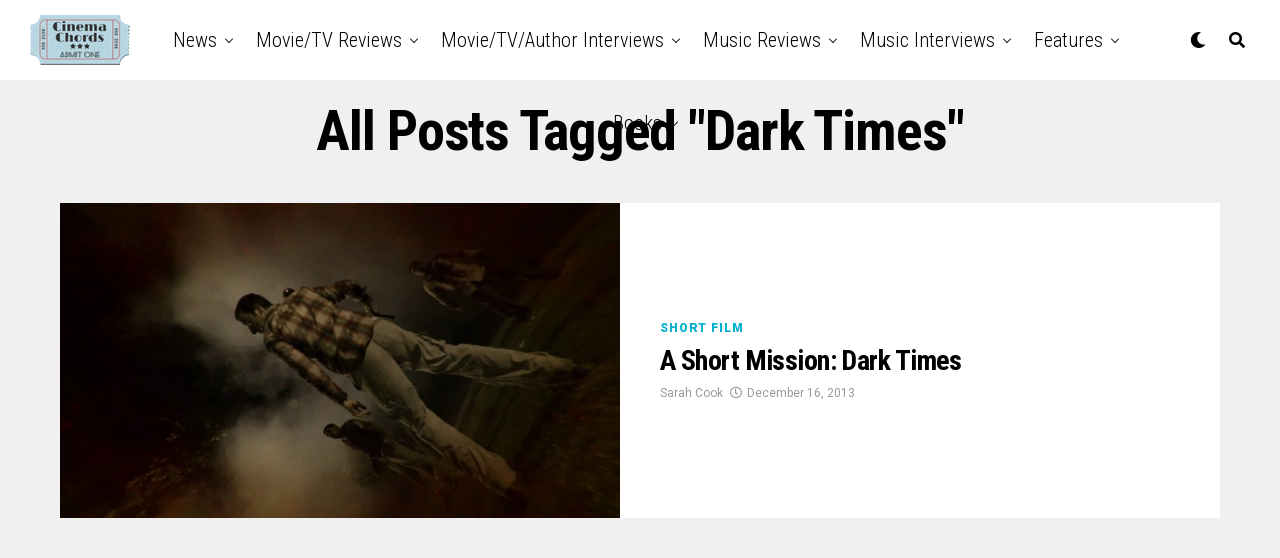

--- FILE ---
content_type: text/html; charset=UTF-8
request_url: https://cinemachords.com/tag/dark-times/
body_size: 17627
content:
<!DOCTYPE html>
<html lang="en-US">
<head>
<meta charset="UTF-8" >
<meta name="viewport" id="viewport" content="width=device-width, initial-scale=1.0, maximum-scale=1.0, minimum-scale=1.0, user-scalable=no" />
<title>Dark Times &#8211; Cinema Chords</title>
<meta name='robots' content='max-image-preview:large' />
<link rel='dns-prefetch' href='//ajax.googleapis.com' />
<link rel='dns-prefetch' href='//maxcdn.bootstrapcdn.com' />
<link rel='dns-prefetch' href='//fonts.googleapis.com' />
<link rel="alternate" type="application/rss+xml" title="Cinema Chords &raquo; Feed" href="https://cinemachords.com/feed/" />
<link rel="alternate" type="application/rss+xml" title="Cinema Chords &raquo; Comments Feed" href="https://cinemachords.com/comments/feed/" />
<link rel="alternate" type="application/rss+xml" title="Cinema Chords &raquo; Dark Times Tag Feed" href="https://cinemachords.com/tag/dark-times/feed/" />
<style id='wp-img-auto-sizes-contain-inline-css' type='text/css'>
img:is([sizes=auto i],[sizes^="auto," i]){contain-intrinsic-size:3000px 1500px}
/*# sourceURL=wp-img-auto-sizes-contain-inline-css */
</style>
<link rel='stylesheet' id='sbr_styles-css' href='https://cinemachords.com/wp-content/plugins/reviews-feed/assets/css/sbr-styles.min.css?ver=2.1.1' type='text/css' media='all' />
<link rel='stylesheet' id='sbi_styles-css' href='https://cinemachords.com/wp-content/plugins/instagram-feed/css/sbi-styles.min.css?ver=6.10.0' type='text/css' media='all' />
<style id='wp-emoji-styles-inline-css' type='text/css'>

	img.wp-smiley, img.emoji {
		display: inline !important;
		border: none !important;
		box-shadow: none !important;
		height: 1em !important;
		width: 1em !important;
		margin: 0 0.07em !important;
		vertical-align: -0.1em !important;
		background: none !important;
		padding: 0 !important;
	}
/*# sourceURL=wp-emoji-styles-inline-css */
</style>
<style id='wp-block-library-inline-css' type='text/css'>
:root{--wp-block-synced-color:#7a00df;--wp-block-synced-color--rgb:122,0,223;--wp-bound-block-color:var(--wp-block-synced-color);--wp-editor-canvas-background:#ddd;--wp-admin-theme-color:#007cba;--wp-admin-theme-color--rgb:0,124,186;--wp-admin-theme-color-darker-10:#006ba1;--wp-admin-theme-color-darker-10--rgb:0,107,160.5;--wp-admin-theme-color-darker-20:#005a87;--wp-admin-theme-color-darker-20--rgb:0,90,135;--wp-admin-border-width-focus:2px}@media (min-resolution:192dpi){:root{--wp-admin-border-width-focus:1.5px}}.wp-element-button{cursor:pointer}:root .has-very-light-gray-background-color{background-color:#eee}:root .has-very-dark-gray-background-color{background-color:#313131}:root .has-very-light-gray-color{color:#eee}:root .has-very-dark-gray-color{color:#313131}:root .has-vivid-green-cyan-to-vivid-cyan-blue-gradient-background{background:linear-gradient(135deg,#00d084,#0693e3)}:root .has-purple-crush-gradient-background{background:linear-gradient(135deg,#34e2e4,#4721fb 50%,#ab1dfe)}:root .has-hazy-dawn-gradient-background{background:linear-gradient(135deg,#faaca8,#dad0ec)}:root .has-subdued-olive-gradient-background{background:linear-gradient(135deg,#fafae1,#67a671)}:root .has-atomic-cream-gradient-background{background:linear-gradient(135deg,#fdd79a,#004a59)}:root .has-nightshade-gradient-background{background:linear-gradient(135deg,#330968,#31cdcf)}:root .has-midnight-gradient-background{background:linear-gradient(135deg,#020381,#2874fc)}:root{--wp--preset--font-size--normal:16px;--wp--preset--font-size--huge:42px}.has-regular-font-size{font-size:1em}.has-larger-font-size{font-size:2.625em}.has-normal-font-size{font-size:var(--wp--preset--font-size--normal)}.has-huge-font-size{font-size:var(--wp--preset--font-size--huge)}.has-text-align-center{text-align:center}.has-text-align-left{text-align:left}.has-text-align-right{text-align:right}.has-fit-text{white-space:nowrap!important}#end-resizable-editor-section{display:none}.aligncenter{clear:both}.items-justified-left{justify-content:flex-start}.items-justified-center{justify-content:center}.items-justified-right{justify-content:flex-end}.items-justified-space-between{justify-content:space-between}.screen-reader-text{border:0;clip-path:inset(50%);height:1px;margin:-1px;overflow:hidden;padding:0;position:absolute;width:1px;word-wrap:normal!important}.screen-reader-text:focus{background-color:#ddd;clip-path:none;color:#444;display:block;font-size:1em;height:auto;left:5px;line-height:normal;padding:15px 23px 14px;text-decoration:none;top:5px;width:auto;z-index:100000}html :where(.has-border-color){border-style:solid}html :where([style*=border-top-color]){border-top-style:solid}html :where([style*=border-right-color]){border-right-style:solid}html :where([style*=border-bottom-color]){border-bottom-style:solid}html :where([style*=border-left-color]){border-left-style:solid}html :where([style*=border-width]){border-style:solid}html :where([style*=border-top-width]){border-top-style:solid}html :where([style*=border-right-width]){border-right-style:solid}html :where([style*=border-bottom-width]){border-bottom-style:solid}html :where([style*=border-left-width]){border-left-style:solid}html :where(img[class*=wp-image-]){height:auto;max-width:100%}:where(figure){margin:0 0 1em}html :where(.is-position-sticky){--wp-admin--admin-bar--position-offset:var(--wp-admin--admin-bar--height,0px)}@media screen and (max-width:600px){html :where(.is-position-sticky){--wp-admin--admin-bar--position-offset:0px}}

/*# sourceURL=wp-block-library-inline-css */
</style><style id='global-styles-inline-css' type='text/css'>
:root{--wp--preset--aspect-ratio--square: 1;--wp--preset--aspect-ratio--4-3: 4/3;--wp--preset--aspect-ratio--3-4: 3/4;--wp--preset--aspect-ratio--3-2: 3/2;--wp--preset--aspect-ratio--2-3: 2/3;--wp--preset--aspect-ratio--16-9: 16/9;--wp--preset--aspect-ratio--9-16: 9/16;--wp--preset--color--black: #000000;--wp--preset--color--cyan-bluish-gray: #abb8c3;--wp--preset--color--white: #ffffff;--wp--preset--color--pale-pink: #f78da7;--wp--preset--color--vivid-red: #cf2e2e;--wp--preset--color--luminous-vivid-orange: #ff6900;--wp--preset--color--luminous-vivid-amber: #fcb900;--wp--preset--color--light-green-cyan: #7bdcb5;--wp--preset--color--vivid-green-cyan: #00d084;--wp--preset--color--pale-cyan-blue: #8ed1fc;--wp--preset--color--vivid-cyan-blue: #0693e3;--wp--preset--color--vivid-purple: #9b51e0;--wp--preset--color--: #444;--wp--preset--gradient--vivid-cyan-blue-to-vivid-purple: linear-gradient(135deg,rgb(6,147,227) 0%,rgb(155,81,224) 100%);--wp--preset--gradient--light-green-cyan-to-vivid-green-cyan: linear-gradient(135deg,rgb(122,220,180) 0%,rgb(0,208,130) 100%);--wp--preset--gradient--luminous-vivid-amber-to-luminous-vivid-orange: linear-gradient(135deg,rgb(252,185,0) 0%,rgb(255,105,0) 100%);--wp--preset--gradient--luminous-vivid-orange-to-vivid-red: linear-gradient(135deg,rgb(255,105,0) 0%,rgb(207,46,46) 100%);--wp--preset--gradient--very-light-gray-to-cyan-bluish-gray: linear-gradient(135deg,rgb(238,238,238) 0%,rgb(169,184,195) 100%);--wp--preset--gradient--cool-to-warm-spectrum: linear-gradient(135deg,rgb(74,234,220) 0%,rgb(151,120,209) 20%,rgb(207,42,186) 40%,rgb(238,44,130) 60%,rgb(251,105,98) 80%,rgb(254,248,76) 100%);--wp--preset--gradient--blush-light-purple: linear-gradient(135deg,rgb(255,206,236) 0%,rgb(152,150,240) 100%);--wp--preset--gradient--blush-bordeaux: linear-gradient(135deg,rgb(254,205,165) 0%,rgb(254,45,45) 50%,rgb(107,0,62) 100%);--wp--preset--gradient--luminous-dusk: linear-gradient(135deg,rgb(255,203,112) 0%,rgb(199,81,192) 50%,rgb(65,88,208) 100%);--wp--preset--gradient--pale-ocean: linear-gradient(135deg,rgb(255,245,203) 0%,rgb(182,227,212) 50%,rgb(51,167,181) 100%);--wp--preset--gradient--electric-grass: linear-gradient(135deg,rgb(202,248,128) 0%,rgb(113,206,126) 100%);--wp--preset--gradient--midnight: linear-gradient(135deg,rgb(2,3,129) 0%,rgb(40,116,252) 100%);--wp--preset--font-size--small: 13px;--wp--preset--font-size--medium: 20px;--wp--preset--font-size--large: 36px;--wp--preset--font-size--x-large: 42px;--wp--preset--spacing--20: 0.44rem;--wp--preset--spacing--30: 0.67rem;--wp--preset--spacing--40: 1rem;--wp--preset--spacing--50: 1.5rem;--wp--preset--spacing--60: 2.25rem;--wp--preset--spacing--70: 3.38rem;--wp--preset--spacing--80: 5.06rem;--wp--preset--shadow--natural: 6px 6px 9px rgba(0, 0, 0, 0.2);--wp--preset--shadow--deep: 12px 12px 50px rgba(0, 0, 0, 0.4);--wp--preset--shadow--sharp: 6px 6px 0px rgba(0, 0, 0, 0.2);--wp--preset--shadow--outlined: 6px 6px 0px -3px rgb(255, 255, 255), 6px 6px rgb(0, 0, 0);--wp--preset--shadow--crisp: 6px 6px 0px rgb(0, 0, 0);}:where(.is-layout-flex){gap: 0.5em;}:where(.is-layout-grid){gap: 0.5em;}body .is-layout-flex{display: flex;}.is-layout-flex{flex-wrap: wrap;align-items: center;}.is-layout-flex > :is(*, div){margin: 0;}body .is-layout-grid{display: grid;}.is-layout-grid > :is(*, div){margin: 0;}:where(.wp-block-columns.is-layout-flex){gap: 2em;}:where(.wp-block-columns.is-layout-grid){gap: 2em;}:where(.wp-block-post-template.is-layout-flex){gap: 1.25em;}:where(.wp-block-post-template.is-layout-grid){gap: 1.25em;}.has-black-color{color: var(--wp--preset--color--black) !important;}.has-cyan-bluish-gray-color{color: var(--wp--preset--color--cyan-bluish-gray) !important;}.has-white-color{color: var(--wp--preset--color--white) !important;}.has-pale-pink-color{color: var(--wp--preset--color--pale-pink) !important;}.has-vivid-red-color{color: var(--wp--preset--color--vivid-red) !important;}.has-luminous-vivid-orange-color{color: var(--wp--preset--color--luminous-vivid-orange) !important;}.has-luminous-vivid-amber-color{color: var(--wp--preset--color--luminous-vivid-amber) !important;}.has-light-green-cyan-color{color: var(--wp--preset--color--light-green-cyan) !important;}.has-vivid-green-cyan-color{color: var(--wp--preset--color--vivid-green-cyan) !important;}.has-pale-cyan-blue-color{color: var(--wp--preset--color--pale-cyan-blue) !important;}.has-vivid-cyan-blue-color{color: var(--wp--preset--color--vivid-cyan-blue) !important;}.has-vivid-purple-color{color: var(--wp--preset--color--vivid-purple) !important;}.has-black-background-color{background-color: var(--wp--preset--color--black) !important;}.has-cyan-bluish-gray-background-color{background-color: var(--wp--preset--color--cyan-bluish-gray) !important;}.has-white-background-color{background-color: var(--wp--preset--color--white) !important;}.has-pale-pink-background-color{background-color: var(--wp--preset--color--pale-pink) !important;}.has-vivid-red-background-color{background-color: var(--wp--preset--color--vivid-red) !important;}.has-luminous-vivid-orange-background-color{background-color: var(--wp--preset--color--luminous-vivid-orange) !important;}.has-luminous-vivid-amber-background-color{background-color: var(--wp--preset--color--luminous-vivid-amber) !important;}.has-light-green-cyan-background-color{background-color: var(--wp--preset--color--light-green-cyan) !important;}.has-vivid-green-cyan-background-color{background-color: var(--wp--preset--color--vivid-green-cyan) !important;}.has-pale-cyan-blue-background-color{background-color: var(--wp--preset--color--pale-cyan-blue) !important;}.has-vivid-cyan-blue-background-color{background-color: var(--wp--preset--color--vivid-cyan-blue) !important;}.has-vivid-purple-background-color{background-color: var(--wp--preset--color--vivid-purple) !important;}.has-black-border-color{border-color: var(--wp--preset--color--black) !important;}.has-cyan-bluish-gray-border-color{border-color: var(--wp--preset--color--cyan-bluish-gray) !important;}.has-white-border-color{border-color: var(--wp--preset--color--white) !important;}.has-pale-pink-border-color{border-color: var(--wp--preset--color--pale-pink) !important;}.has-vivid-red-border-color{border-color: var(--wp--preset--color--vivid-red) !important;}.has-luminous-vivid-orange-border-color{border-color: var(--wp--preset--color--luminous-vivid-orange) !important;}.has-luminous-vivid-amber-border-color{border-color: var(--wp--preset--color--luminous-vivid-amber) !important;}.has-light-green-cyan-border-color{border-color: var(--wp--preset--color--light-green-cyan) !important;}.has-vivid-green-cyan-border-color{border-color: var(--wp--preset--color--vivid-green-cyan) !important;}.has-pale-cyan-blue-border-color{border-color: var(--wp--preset--color--pale-cyan-blue) !important;}.has-vivid-cyan-blue-border-color{border-color: var(--wp--preset--color--vivid-cyan-blue) !important;}.has-vivid-purple-border-color{border-color: var(--wp--preset--color--vivid-purple) !important;}.has-vivid-cyan-blue-to-vivid-purple-gradient-background{background: var(--wp--preset--gradient--vivid-cyan-blue-to-vivid-purple) !important;}.has-light-green-cyan-to-vivid-green-cyan-gradient-background{background: var(--wp--preset--gradient--light-green-cyan-to-vivid-green-cyan) !important;}.has-luminous-vivid-amber-to-luminous-vivid-orange-gradient-background{background: var(--wp--preset--gradient--luminous-vivid-amber-to-luminous-vivid-orange) !important;}.has-luminous-vivid-orange-to-vivid-red-gradient-background{background: var(--wp--preset--gradient--luminous-vivid-orange-to-vivid-red) !important;}.has-very-light-gray-to-cyan-bluish-gray-gradient-background{background: var(--wp--preset--gradient--very-light-gray-to-cyan-bluish-gray) !important;}.has-cool-to-warm-spectrum-gradient-background{background: var(--wp--preset--gradient--cool-to-warm-spectrum) !important;}.has-blush-light-purple-gradient-background{background: var(--wp--preset--gradient--blush-light-purple) !important;}.has-blush-bordeaux-gradient-background{background: var(--wp--preset--gradient--blush-bordeaux) !important;}.has-luminous-dusk-gradient-background{background: var(--wp--preset--gradient--luminous-dusk) !important;}.has-pale-ocean-gradient-background{background: var(--wp--preset--gradient--pale-ocean) !important;}.has-electric-grass-gradient-background{background: var(--wp--preset--gradient--electric-grass) !important;}.has-midnight-gradient-background{background: var(--wp--preset--gradient--midnight) !important;}.has-small-font-size{font-size: var(--wp--preset--font-size--small) !important;}.has-medium-font-size{font-size: var(--wp--preset--font-size--medium) !important;}.has-large-font-size{font-size: var(--wp--preset--font-size--large) !important;}.has-x-large-font-size{font-size: var(--wp--preset--font-size--x-large) !important;}
/*# sourceURL=global-styles-inline-css */
</style>

<style id='classic-theme-styles-inline-css' type='text/css'>
/*! This file is auto-generated */
.wp-block-button__link{color:#fff;background-color:#32373c;border-radius:9999px;box-shadow:none;text-decoration:none;padding:calc(.667em + 2px) calc(1.333em + 2px);font-size:1.125em}.wp-block-file__button{background:#32373c;color:#fff;text-decoration:none}
/*# sourceURL=/wp-includes/css/classic-themes.min.css */
</style>
<link rel='stylesheet' id='cntctfrm_form_style-css' href='https://cinemachords.com/wp-content/plugins/contact-form-plugin/css/form_style.css?ver=4.3.6' type='text/css' media='all' />
<link rel='stylesheet' id='ctf_styles-css' href='https://cinemachords.com/wp-content/plugins/custom-twitter-feeds/css/ctf-styles.min.css?ver=2.3.1' type='text/css' media='all' />
<link rel='stylesheet' id='ql-jquery-ui-css' href='//ajax.googleapis.com/ajax/libs/jqueryui/1.12.1/themes/smoothness/jquery-ui.css?ver=6.9' type='text/css' media='all' />
<link rel='stylesheet' id='cff-css' href='https://cinemachords.com/wp-content/plugins/custom-facebook-feed/assets/css/cff-style.min.css?ver=4.3.4' type='text/css' media='all' />
<link rel='stylesheet' id='sb-font-awesome-css' href='https://maxcdn.bootstrapcdn.com/font-awesome/4.7.0/css/font-awesome.min.css?ver=6.9' type='text/css' media='all' />
<link rel='stylesheet' id='zox-custom-style-css' href='https://cinemachords.com/wp-content/themes/zoxpress/style.css?ver=6.9' type='text/css' media='all' />
<style id='zox-custom-style-inline-css' type='text/css'>


	a,
	a:visited,
	a:hover h2.zox-s-title1,
	a:hover h2.zox-s-title1-feat,
	a:hover h2.zox-s-title2,
	a:hover h2.zox-s-title3,
	.zox-post-body p a,
	h3.zox-post-cat a,
	.sp-template a,
	.sp-data-table a,
	span.zox-author-name a,
	a:hover h2.zox-authors-latest,
	span.zox-authors-name a:hover,
	#zox-side-wrap a:hover {
		color: #00b0cc;
	}

	.zox-s8 a:hover h2.zox-s-title1,
	.zox-s8 a:hover h2.zox-s-title1-feat,
	.zox-s8 a:hover h2.zox-s-title2,
	.zox-s8 a:hover h2.zox-s-title3 {
		box-shadow: 15px 0 0 #fff, -10px 0 0 #fff;
		color: #00b0cc;
	}

	.woocommerce-message:before,
	.woocommerce-info:before,
	.woocommerce-message:before,
	.woocommerce .star-rating span:before,
	span.zox-s-cat,
	h3.zox-post-cat a,
	.zox-s6 span.zox-s-cat,
	.zox-s8 span.zox-s-cat,
	.zox-widget-side-trend-wrap .zox-art-text:before {
		color: #00b0cc;
	}

	.zox-widget-bgp,
	.zox-widget-bgp.zox-widget-txtw .zox-art-wrap,
	.zox-widget-bgp.zox-widget-txtw .zox-widget-featl-sub .zox-art-wrap,
	.zox-s4 .zox-widget-bgp span.zox-s-cat,
	.woocommerce span.onsale,
	.zox-s7 .zox-byline-wrap:before,
	.zox-s3 span.zox-s-cat,
	.zox-o1 span.zox-s-cat,
	.zox-s3 .zox-widget-side-trend-wrap .zox-art-text:before,
	.sp-table-caption,
	#zox-search-form #zox-search-submit,
	#zox-search-form2 #zox-search-submit2,
	.pagination .current,
	.pagination a:hover,
	.zox-o6 span.zox-s-cat {
		background: #00b0cc;
	}

	.woocommerce .widget_price_filter .ui-slider .ui-slider-handle,
	.woocommerce #respond input#submit.alt,
	.woocommerce a.button.alt,
	.woocommerce button.button.alt,
	.woocommerce input.button.alt,
	.woocommerce #respond input#submit.alt:hover,
	.woocommerce a.button.alt:hover,
	.woocommerce button.button.alt:hover,
	.woocommerce input.button.alt:hover {
		background-color: #00b0cc;
	}

	.woocommerce-error,
	.woocommerce-info,
	.woocommerce-message {
		border-top-color: #00b0cc;
	}

	.zox-feat-ent1-left,
	.zox-ent1 .zox-side-widget {
		border-top: 2px solid #00b0cc;
	}

	.zox-feat-ent3-main-wrap h2.zox-s-title2 {
		background-color: #00b0cc;
		box-shadow: 15px 0 0 #00b0cc, -10px 0 0 #00b0cc;
	}

	.zox-widget-side-trend-wrap .zox-art-text:before,
	.pagination .current,
	.pagination a:hover {
		border: 1px solid #00b0cc;
	}

	.zox-post-type {
		border: 3px solid #00b0cc;
	}
	.zox-net1 .zox-post-type,
	.zox-net2 .zox-post-type {
		background: #00b0cc;
	}
	.zox-widget-featl-sub .zox-post-type {
		border: 2px solid #00b0cc;
	}

	@media screen and (max-width: 479px) {
	.zox-net1.zox-s4 .zox-widget-bgp .zox-art-main span.zox-s-cat {
		background: #00b0cc !important;
	}
	}

	.zox-o3 h3.zox-s-cat {
		background: #00b0cc;
	}

	.zox-widget-bgs,
	.zox-widget-bgs.zox-widget-txtw .zox-art-wrap,
	.zox-widget-bgs.zox-widget-txtw .zox-widget-featl-sub .zox-art-wrap,
	.zox-s4 .zox-widget-bgs span.zox-s-cat {
		background: #00b0cc;
	}

	#zox-top-head-wrap {
		background: #000000;
	}

	span.zox-top-soc-but,
	.zox-top-nav-menu ul li a,
	span.zox-woo-cart-icon {
		color: #cccccc;
	}

	span.zox-woo-cart-num {
		background: #cccccc;
	}

	.zox-top-nav-menu ul li:hover a {
		color: #00b0cc;
	}

	#zox-top-head-wrap,
	#zox-top-head,
	#zox-top-head-left,
	#zox-top-head-mid,
	#zox-top-head-right,
	.zox-top-nav-menu ul {
		height: 40px;
	}

	#zox-top-head-mid img {
		max-height: calc(40px - 20px);
	}

	.zox-top-nav-menu ul li a {
		font-size: 16px;
	}

	#zox-bot-head-wrap,
	#zox-bot-head-wrap.zox-trans-bot.zox-fix-up,
	#zox-fly-wrap,
	#zox-bot-head-wrap.zox-trans-bot:hover {
		background-color: #ffffff;
		background-image: none;
	}

	.zox-nav-menu ul li a,
	span.zox-nav-search-but,
	span.zox-night,
	.zox-trans-bot.zox-fix-up .zox-nav-menu ul li a,
	.zox-trans-bot.zox-fix-up span.zox-nav-search-but,
	nav.zox-fly-nav-menu ul li a,
	span.zox-fly-soc-head,
	ul.zox-fly-soc-list li a,
	nav.zox-fly-nav-menu ul li.menu-item-has-children:after {
		color: #000000;
	}

	.zox-nav-menu ul li.menu-item-has-children a:after,
	.zox-nav-menu ul li.zox-mega-drop a:after {
		border-right: 1px solid #000000;
		border-bottom: 1px solid #000000;
	}

	.zox-fly-but-wrap span,
	.zox-trans-bot.zox-fix-up .zox-fly-but-wrap span {
		background: #000000;
	}

	.zox-nav-menu ul li:hover a,
	span.zox-nav-search-but:hover,
	span.zox-night:hover {
		color: #00b0cc;
	}

	.zox-fly-but-wrap:hover span {
		background: #00b0cc;
	}

	span.zox-widget-main-title {
		color: #111;
	}

	#zox-foot-wrap {
		background: #fff;
	}

	#zox-foot-wrap p {
		color: #aaa;
	}

	#zox-foot-wrap a {
		color: #aaa;
	}

	ul.zox-foot-soc-list li a {
		border: 1px solid #aaa;
	}

	span.zox-widget-side-title {
		color: #111;
	}

	span.zox-post-main-title {
		color: #111;
	}

	.zox-top-nav-menu ul li a {
		padding-top: calc((40px - 16px) / 2);
		padding-bottom: calc((40px - 16px) / 2);
	}

	#zox-bot-head-wrap,
	.zox-bot-head-menu,
	#zox-bot-head,
	#zox-bot-head-left,
	#zox-bot-head-right,
	#zox-bot-head-mid,
	.zox-bot-head-logo,
	.zox-bot-head-logo-main,
	.zox-nav-menu,
	.zox-nav-menu ul {
		height: 80px;
	}

	.zox-bot-head-logo img,
	.zox-bot-head-logo-main img {
		max-height: calc(80px - 20px);
	}

	.zox-nav-menu ul li ul.sub-menu,
	.zox-nav-menu ul li.menu-item-object-category .zox-mega-dropdown {
		top: 80px;
	}

	.zox-nav-menu ul li a {
		font-size: 20px;
	}

	.zox-nav-menu ul li a {
		padding-top: calc((80px - 20px) / 2);
		padding-bottom: calc((80px - 20px) / 2);
	}

	.zox-fix-up {
		top: -80px !important;
		-webkit-transform: translate3d(0,-80px,0) !important;
	   	   -moz-transform: translate3d(0,-80px,0) !important;
	    	-ms-transform: translate3d(0,-80px,0) !important;
	     	 -o-transform: translate3d(0,-80px,0) !important;
				transform: translate3d(0,-80px,0) !important;
	}

	.zox-fix {
		top: -80px;
		-webkit-transform: translate3d(0,80px,0) !important;
	   	   -moz-transform: translate3d(0,80px,0) !important;
	    	-ms-transform: translate3d(0,80px,0) !important;
	     	 -o-transform: translate3d(0,80px,0) !important;
				transform: translate3d(0,80px,0) !important;
	}

	.zox-fix-up .zox-nav-menu ul li a {
		padding-top: calc((60px - 20px) / 2);
		padding-bottom: calc((60px - 20px) / 2);
	}

	.zox-feat-ent1-grid,
	.zox-feat-ent2-bot,
	.zox-feat-net1-grid {
		grid-template-columns: auto 300px;
	}

	body,
	span.zox-s-cat,
	span.zox-ad-label,
	.woocommerce ul.product_list_widget li a,
	.woocommerce ul.product_list_widget span.product-title,
	.woocommerce #reviews #comments ol.commentlist li .comment-text p.meta,
	.woocommerce div.product p.price,
	.woocommerce div.product p.price ins,
	.woocommerce div.product p.price del,
	.woocommerce ul.products li.product .price del,
	.woocommerce ul.products li.product .price ins,
	.woocommerce ul.products li.product .price,
	.woocommerce #respond input#submit,
	.woocommerce a.button,
	.woocommerce button.button,
	.woocommerce input.button,
	.woocommerce .widget_price_filter .price_slider_amount .button,
	.woocommerce span.onsale,
	.woocommerce-review-link,
	#woo-content p.woocommerce-result-count,
	.woocommerce div.product .woocommerce-tabs ul.tabs li a,
	.woocommerce .woocommerce-breadcrumb,
	.woocommerce #respond input#submit.alt,
	.woocommerce a.button.alt,
	.woocommerce button.button.alt,
	.woocommerce input.button.alt,
	.zox-post-tags-header,
	.zox-post-tags a {
		font-family: 'Roboto', sans-serif;
		font-weight: 400;
		text-transform: None;
	}

	#zox-woo-side-wrap span.zox-widget-side-title,
	span.zox-authors-name a,
	h1.zox-author-top-head {
		font-family: 'Roboto', sans-serif;
	}

	p.zox-s-graph,
	span.zox-post-excerpt p,
	.zox-post-body p,
	#woo-content p,
	#zox-404 p,
	.zox-post-body ul li,
	.zox-post-body ol li,
	.zox-author-box-text p {
		font-family: 'Roboto', sans-serif;
		font-weight: 400;
		text-transform: None;
	}

	.zox-nav-menu ul li a,
	.zox-top-nav-menu ul li a,
	nav.zox-fly-nav-menu ul li a {
		font-family: 'Roboto Condensed', sans-serif;
		font-weight: 300;
		text-transform: Capitalize;
	}

	.zox-nav-menu ul li ul.zox-mega-list li a,
	.zox-nav-menu ul li ul.zox-mega-list li a p {
		font-family: 'Roboto Condensed', sans-serif;
	}

	h2.zox-s-title1,
	h2.zox-s-title1-feat,
	.woocommerce div.product .product_title,
	.woocommerce .related h2,
	#woo-content .summary p.price,
	.woocommerce div.product .woocommerce-tabs .panel h2,
	#zox-404 h1,
	h1.zox-post-title,
	.zox-widget-side-trend-wrap .zox-art-text:before,
	.zox-post-body blockquote p,
	.zox-post-body .wp-block-pullquote blockquote p,
	.zox-post-body h1,
	.zox-post-body h2,
	.zox-post-body h3,
	.zox-post-body h4,
	.zox-post-body h5,
	.zox-post-body h6,
	.comment-inner h1,
	.comment-inner h2,
	.comment-inner h3,
	.comment-inner h4,
	.comment-inner h5,
	.comment-inner h6,
	span.zox-author-box-name a {
		font-family: 'Roboto Condensed', sans-serif;
		font-weight: 700;
		text-transform: Capitalize;
	}

	span.zox-widget-main-title {
		font-family: 'IM Fell French Canon', sans-serif;
		font-weight: 400;
		text-transform: Capitalize;
	}

	span.zox-widget-side-title {
		font-family: 'IM Fell French Canon', sans-serif;
		font-weight: 400;
		text-transform: Capitalize;
	}

	span.zox-post-main-title {
		font-family: 'Roboto', sans-serif;
		font-weight: 900;
		text-transform: Capitalize;
	}

	h2.zox-s-title2,
	h2.zox-s-title3,
	span.zox-woo-cart-num,
	p.zox-search-p,
	.alp-related-posts .current .post-title,
	.alp-related-posts-wrapper .alp-related-post .post-title,
	.zox-widget-txtw span.zox-widget-main-title {
		font-family: 'Roboto Condensed', sans-serif;
		font-weight: 700;
		text-transform: Capitalize;
	}

	.zox-post-width {
		margin: 0 auto;
		max-width: calc(1400px + 60px);
	}


	

		.zox-post-width {
			max-width: 1320px;
		}
			

			.zox-head-width {
				margin: 0 auto;
				max-width: calc(1320px + 60px);
			}
			.zox-nav-menu ul li.zox-mega-drop .zox-mega-dropdown {
							left: calc(((100vw - 100%) /2) * -1);
			}
				

			#zox-home-main-wrap {
				margin: 0 auto;
				padding: 0 30px;
				max-width: calc(1320px + 60px);
			}
			.zox-body-width,
			.zox-widget-feat-wrap.zox-o1 .zox-art-text-cont,
			.zox-widget-feat-wrap.zox-o4 .zox-art-text-cont,
			.zox-widget-feat-main.zox-o1 .zox-art-text-cont,
			.zox-widget-feat-main.zox-o4 .zox-art-text-cont {
				margin: 0 auto;
				max-width: none;
			}
				

			@media screen and (min-width: 1024px) {
				#zox-bot-head-left {
					display: none;
				}
				#zox-bot-head {
					grid-template-columns: auto 60px;
				}
				.zox-bot-head-menu {
					display: grid;
					padding: 0 0 0 90px;
				}
			}
			@media screen and (max-width: 1023px) {
				#zox-bot-head-left {
					display: grid;
				}
			}
				

	.zox-fix-up {
		-webkit-box-shadow: 0 0.5rem 1rem 0 rgba(21,21,30,0.08);
		   -moz-box-shadow: 0 0.5rem 1rem 0 rgba(21,21,30,0.08);
			-ms-box-shadow: 0 0.5rem 1rem 0 rgba(21,21,30,0.08);
			 -o-box-shadow: 0 0.5rem 1rem 0 rgba(21,21,30,0.08);
				box-shadow: 0 0.5rem 1rem 0 rgba(21,21,30,0.08);
	}
		

.zox-nav-links {
	display: none;
	}
	

				.zox-feat-ent1-grid,
				.zox-feat-net1-grid {
					grid-template-columns: calc(100% - 320px) 300px;
					}
				.zox-post-main-wrap {
					grid-template-columns: calc(100% - 360px) 300px;
				}
				#zox-home-body-wrap {
					grid-template-columns: calc(100% - 360px) 300px;
					}
					

	.zox-post-body p a {
		box-shadow: inset 0 -1px 0 0 #fff, inset 0 -2px 0 0 #00b0cc;
		color: #000;
	}
	.zox-post-body p a:hover {
		color: #00b0cc;
	}
	

			span.zox-widget-main-title {
				font-size: 3rem;
				font-style: italic;
			}
			@media screen and (max-width: 599px) {
				.zox-widget-main-head {
					margin: 0 0 15px;
				}
				span.zox-widget-main-title {
					font-size: 2.125rem;
				}
			}
			

			span.zox-widget-side-title {
				font-size: 2.125rem;
				font-style: italic;
			}
			#zox-side-wrap .zox-widget-side-head a.rsswidget {
				font-weight: 400;
			}
			

		span.zox-post-main-title {
			font-size: 3rem;
			font-style: italic;
		}
		

		#zox-lead-top-wrap {
			position: relative;
			height: 0;
		}
		#zox-lead-top-in {
			clip: rect(0,auto,auto,0);
			overflow: hidden;
			position: absolute;
				left: 0;
				top: 0;
			z-index: 1;
			zoom: 1;
			width: 100%;
			height: 100%;
		}
		#zox-lead-top {
			position: fixed;
				top: 0;
				left: 0;
		}
		

	.archive #zox-home-body-wrap {
		grid-gap: 0;
		grid-template-columns: 100%;
	}
	.archive #zox-home-right-wrap {
		display: none;
	}
	


		
/*# sourceURL=zox-custom-style-inline-css */
</style>
<link rel='stylesheet' id='fontawesome-css' href='https://cinemachords.com/wp-content/themes/zoxpress/font-awesome/css/all.css?ver=6.9' type='text/css' media='all' />
<link rel='stylesheet' id='zox-fonts-css' href='//fonts.googleapis.com/css?family=Heebo%3A300%2C400%2C500%2C700%2C800%2C900%7CAlegreya%3A400%2C500%2C700%2C800%2C900%7CJosefin+Sans%3A300%2C400%2C600%2C700%7CLibre+Franklin%3A300%2C400%2C500%2C600%2C700%2C800%2C900%7CFrank+Ruhl+Libre%3A300%2C400%2C500%2C700%2C900%7CNunito+Sans%3A300%2C400%2C600%2C700%2C800%2C900%7CMontserrat%3A300%2C400%2C500%2C600%2C700%2C800%2C900%7CAnton%3A400%7CNoto+Serif%3A400%2C700%7CNunito%3A300%2C400%2C600%2C700%2C800%2C900%7CRajdhani%3A300%2C400%2C500%2C600%2C700%7CTitillium+Web%3A300%2C400%2C600%2C700%2C900%7CPT+Serif%3A400%2C400i%2C700%2C700i%7CAmiri%3A400%2C400i%2C700%2C700i%7COswald%3A300%2C400%2C500%2C600%2C700%7CRoboto+Mono%3A400%2C700%7CBarlow+Semi+Condensed%3A700%2C800%2C900%7CPoppins%3A300%2C400%2C500%2C600%2C700%2C800%2C900%7CRoboto+Condensed%3A300%2C400%2C700%7CRoboto%3A300%2C400%2C500%2C700%2C900%7CPT+Serif%3A400%2C700%7COpen+Sans+Condensed%3A300%2C700%7COpen+Sans%3A700%7CSource+Serif+Pro%3A400%2C600%2C700%7CIM+Fell+French+Canon%3A400%2C400i%7CRoboto%3A100%2C100i%2C200%2C+200i%2C300%2C300i%2C400%2C400i%2C500%2C500i%2C600%2C600i%2C700%2C700i%2C800%2C800i%2C900%2C900i%7CRoboto%3A100%2C100i%2C200%2C+200i%2C300%2C300i%2C400%2C400i%2C500%2C500i%2C600%2C600i%2C700%2C700i%2C800%2C800i%2C900%2C900i%7CRoboto+Condensed%3A100%2C100i%2C200%2C+200i%2C300%2C300i%2C400%2C400i%2C500%2C500i%2C600%2C600i%2C700%2C700i%2C800%2C800i%2C900%2C900i%7CRoboto+Condensed%3A100%2C100i%2C200%2C+200i%2C300%2C300i%2C400%2C400i%2C500%2C500i%2C600%2C600i%2C700%2C700i%2C800%2C800i%2C900%2C900i%7CRoboto+Condensed%3A100%2C100i%2C200%2C+200i%2C300%2C300i%2C400%2C400i%2C500%2C500i%2C600%2C600i%2C700%2C700i%2C800%2C800i%2C900%2C900i%7CIM+Fell+French+Canon%3A100%2C100i%2C200%2C+200i%2C300%2C300i%2C400%2C400i%2C500%2C500i%2C600%2C600i%2C700%2C700i%2C800%2C800i%2C900%2C900i%7CIM+Fell+French+Canon%3A100%2C100i%2C200%2C+200i%2C300%2C300i%2C400%2C400i%2C500%2C500i%2C600%2C600i%2C700%2C700i%2C800%2C800i%2C900%2C900i%26subset%3Dlatin%2Clatin-ext%2Ccyrillic%2Ccyrillic-ext%2Cgreek-ext%2Cgreek%2Cvietnamese' type='text/css' media='all' />
<link rel='stylesheet' id='zox-media-queries-css' href='https://cinemachords.com/wp-content/themes/zoxpress/css/media-queries.css?ver=6.9' type='text/css' media='all' />
<link rel='stylesheet' id='__EPYT__style-css' href='https://cinemachords.com/wp-content/plugins/youtube-embed-plus/styles/ytprefs.min.css?ver=14.2.4' type='text/css' media='all' />
<style id='__EPYT__style-inline-css' type='text/css'>

                .epyt-gallery-thumb {
                        width: 33.333%;
                }
                
/*# sourceURL=__EPYT__style-inline-css */
</style>
<script type="text/javascript" src="https://cinemachords.com/wp-includes/js/jquery/jquery.min.js?ver=3.7.1" id="jquery-core-js"></script>
<script type="text/javascript" src="https://cinemachords.com/wp-includes/js/jquery/jquery-migrate.min.js?ver=3.4.1" id="jquery-migrate-js"></script>
<script type="text/javascript" id="__ytprefs__-js-extra">
/* <![CDATA[ */
var _EPYT_ = {"ajaxurl":"https://cinemachords.com/wp-admin/admin-ajax.php","security":"edf90cb330","gallery_scrolloffset":"20","eppathtoscripts":"https://cinemachords.com/wp-content/plugins/youtube-embed-plus/scripts/","eppath":"https://cinemachords.com/wp-content/plugins/youtube-embed-plus/","epresponsiveselector":"[\"iframe.__youtube_prefs__\",\"iframe[src*='youtube.com']\",\"iframe[src*='youtube-nocookie.com']\",\"iframe[data-ep-src*='youtube.com']\",\"iframe[data-ep-src*='youtube-nocookie.com']\",\"iframe[data-ep-gallerysrc*='youtube.com']\"]","epdovol":"1","version":"14.2.4","evselector":"iframe.__youtube_prefs__[src], iframe[src*=\"youtube.com/embed/\"], iframe[src*=\"youtube-nocookie.com/embed/\"]","ajax_compat":"","maxres_facade":"eager","ytapi_load":"light","pause_others":"","stopMobileBuffer":"1","facade_mode":"","not_live_on_channel":""};
//# sourceURL=__ytprefs__-js-extra
/* ]]> */
</script>
<script type="text/javascript" src="https://cinemachords.com/wp-content/plugins/youtube-embed-plus/scripts/ytprefs.min.js?ver=14.2.4" id="__ytprefs__-js"></script>
<link rel="https://api.w.org/" href="https://cinemachords.com/wp-json/" /><link rel="alternate" title="JSON" type="application/json" href="https://cinemachords.com/wp-json/wp/v2/tags/643" /><link rel="EditURI" type="application/rsd+xml" title="RSD" href="https://cinemachords.com/xmlrpc.php?rsd" />
<meta name="generator" content="WordPress 6.9" />
	<meta name="theme-color" content="#fff" />
			<meta property="og:description" content="Where Movies and Music Collide" />
	<link rel="icon" href="https://cinemachords.com/wp-content/uploads/2022/02/cropped-cropped-aSwQbt9zvBRZMWYSwIihZy8cxYMUt6hnsxz6aJbhtac__2_-removebg-preview-2-1-32x32.png" sizes="32x32" />
<link rel="icon" href="https://cinemachords.com/wp-content/uploads/2022/02/cropped-cropped-aSwQbt9zvBRZMWYSwIihZy8cxYMUt6hnsxz6aJbhtac__2_-removebg-preview-2-1-192x192.png" sizes="192x192" />
<link rel="apple-touch-icon" href="https://cinemachords.com/wp-content/uploads/2022/02/cropped-cropped-aSwQbt9zvBRZMWYSwIihZy8cxYMUt6hnsxz6aJbhtac__2_-removebg-preview-2-1-180x180.png" />
<meta name="msapplication-TileImage" content="https://cinemachords.com/wp-content/uploads/2022/02/cropped-cropped-aSwQbt9zvBRZMWYSwIihZy8cxYMUt6hnsxz6aJbhtac__2_-removebg-preview-2-1-270x270.png" />
</head>
<body class="archive tag tag-dark-times tag-643 wp-custom-logo wp-embed-responsive wp-theme-zoxpress zox-ent1 zox-s1" >
	<div id="zox-site" class="left zoxrel ">
		<div id="zox-fly-wrap">
	<div id="zox-fly-menu-top" class="left relative">
		<div id="zox-fly-logo" class="left relative">
							<a href="https://cinemachords.com/"><img src="http://cinemachords.com/wp-content/uploads/2022/02/logo.png" alt="Cinema Chords" data-rjs="2" /></a>
					</div><!--zox-fly-logo-->
		<div class="zox-fly-but-wrap zox-fly-but-menu zox-fly-but-click">
			<span></span>
			<span></span>
			<span></span>
			<span></span>
		</div><!--zox-fly-but-wrap-->
	</div><!--zox-fly-menu-top-->
	<div id="zox-fly-menu-wrap">
		<nav class="zox-fly-nav-menu left relative">
			<div class="menu-main-container"><ul id="menu-main" class="menu"><li id="menu-item-29223" class="menu-item menu-item-type-post_type menu-item-object-page menu-item-29223"><a href="https://cinemachords.com/terms-and-conditions/">Terms and Conditions</a></li>
<li id="menu-item-29224" class="menu-item menu-item-type-post_type menu-item-object-page menu-item-privacy-policy menu-item-29224"><a rel="privacy-policy" href="https://cinemachords.com/privacy-policy/">Privacy Policy</a></li>
<li id="menu-item-29225" class="menu-item menu-item-type-post_type menu-item-object-page menu-item-29225"><a href="https://cinemachords.com/contact-us/">Contact Us</a></li>
<li id="menu-item-29221" class="menu-item menu-item-type-post_type menu-item-object-page menu-item-29221"><a href="https://cinemachords.com/advertising/">Advertising</a></li>
<li id="menu-item-29222" class="menu-item menu-item-type-post_type menu-item-object-page menu-item-29222"><a href="https://cinemachords.com/write-for-us/">Write For Us</a></li>
</ul></div>		</nav>
	</div><!--zox-fly-menu-wrap-->
	<div id="zox-fly-soc-wrap">
		<span class="zox-fly-soc-head">Connect with us</span>
		<ul class="zox-fly-soc-list left relative">
																										</ul>
	</div><!--zox-fly-soc-wrap-->
</div><!--zox-fly-wrap-->		<div id="zox-search-wrap">
			<div class="zox-search-cont">
				<p class="zox-search-p">Hi, what are you looking for?</p>
				<div class="zox-search-box">
					<form method="get" id="zox-search-form" action="https://cinemachords.com/">
	<input type="text" name="s" id="zox-search-input" value="Search" onfocus='if (this.value == "Search") { this.value = ""; }' onblur='if (this.value == "Search") { this.value = ""; }' />
	<input type="submit" id="zox-search-submit" value="Search" />
</form>				</div><!--zox-search-box-->
			</div><!--zox-serach-cont-->
			<div class="zox-search-but-wrap zox-search-click">
				<span></span>
				<span></span>
			</div><!--zox-search-but-wrap-->
		</div><!--zox-search-wrap-->
				<div id="zox-site-wall" class="left zoxrel">
			<div id="zox-lead-top-wrap">
				<div id="zox-lead-top-in">
					<div id="zox-lead-top">
											</div><!--zox-lead-top-->
				</div><!--zox-lead-top-in-->
			</div><!--zox-lead-top-wrap-->
			<div id="zox-site-main" class="left zoxrel">
				<header id="zox-main-head-wrap" class="left zoxrel zox-trans-head">
																<div id="zox-bot-head-wrap" class="left zoxrel">
	<div class="zox-head-width">
		<div id="zox-bot-head">
			<div id="zox-bot-head-left">
				<div class="zox-fly-but-wrap zoxrel zox-fly-but-click">
					<span></span>
					<span></span>
					<span></span>
					<span></span>
				</div><!--zox-fly-but-wrap-->
			</div><!--zox-bot-head-left-->
			<div id="zox-bot-head-mid" class="relative">
				<div class="zox-bot-head-logo">
					<div class="zox-bot-head-logo-main">
													<a href="https://cinemachords.com/"><img class="zox-logo-stand" src="http://cinemachords.com/wp-content/uploads/2022/02/logo.png" alt="Cinema Chords" data-rjs="2" /><img class="zox-logo-dark" src="http://cinemachords.com/wp-content/uploads/2022/02/logo.png" alt="Cinema Chords" data-rjs="2" /></a>
											</div><!--zox-bot-head-logo-main-->
																<h2 class="zox-logo-title">Cinema Chords</h2>
									</div><!--zox-bot-head-logo-->
				<div class="zox-bot-head-menu">
					<div class="zox-nav-menu">
						<div class="menu-cinemachords-main-menu-container"><ul id="menu-cinemachords-main-menu" class="menu"><li id="menu-item-16489" class="menu-item menu-item-type-taxonomy menu-item-object-category menu-item-16489 zox-mega-drop"><a href="https://cinemachords.com/category/news/">News</a><div class="zox-mega-dropdown"><div class="zox-head-width"><ul class="zox-mega-list"><li><a href="https://cinemachords.com/28-years-later-the-bone-temple-nia-dacosta-on-steering-the-rage-into-darker-weirder-human-territory/"><div class="zox-mega-img"><img width="600" height="337" src="https://cinemachords.com/wp-content/uploads/2026/01/28-years-later-nia-dacosta-interview-review-2026-cinemachords-600x337.jpg" class="attachment-zox-mid-thumb size-zox-mid-thumb wp-post-image" alt="" decoding="async" fetchpriority="high" srcset="https://cinemachords.com/wp-content/uploads/2026/01/28-years-later-nia-dacosta-interview-review-2026-cinemachords-600x337.jpg 600w, https://cinemachords.com/wp-content/uploads/2026/01/28-years-later-nia-dacosta-interview-review-2026-cinemachords-300x169.jpg 300w, https://cinemachords.com/wp-content/uploads/2026/01/28-years-later-nia-dacosta-interview-review-2026-cinemachords-768x432.jpg 768w, https://cinemachords.com/wp-content/uploads/2026/01/28-years-later-nia-dacosta-interview-review-2026-cinemachords.jpg 1024w" sizes="(max-width: 600px) 100vw, 600px" /></div><p>28 Years Later: The Bone Temple — Nia DaCosta on Steering the Rage into Darker, Weirder Human Territory</p></a></li><li><a href="https://cinemachords.com/frightfest-reveals-2026-programme-for-glasgow-film-festival-in-its-21st-year/"><div class="zox-mega-img"><img width="600" height="337" src="https://cinemachords.com/wp-content/uploads/2026/01/frightfest-glasgow-2026-cinemachords-600x337.jpg" class="attachment-zox-mid-thumb size-zox-mid-thumb wp-post-image" alt="" decoding="async" srcset="https://cinemachords.com/wp-content/uploads/2026/01/frightfest-glasgow-2026-cinemachords-600x337.jpg 600w, https://cinemachords.com/wp-content/uploads/2026/01/frightfest-glasgow-2026-cinemachords-300x169.jpg 300w, https://cinemachords.com/wp-content/uploads/2026/01/frightfest-glasgow-2026-cinemachords-768x432.jpg 768w, https://cinemachords.com/wp-content/uploads/2026/01/frightfest-glasgow-2026-cinemachords.jpg 1024w" sizes="(max-width: 600px) 100vw, 600px" /></div><p>FrightFest Reveals 2026 Programme for Glasgow Film Festival in Its 21st Year</p></a></li><li><a href="https://cinemachords.com/sheepdog-movie-interview-virginia-madsen-discusses-the-work-of-healing-after-war/"><div class="zox-mega-img"><img width="600" height="337" src="https://cinemachords.com/wp-content/uploads/2026/01/sheepdog-virginia-madsen-interview-review-2026-cinemachords-600x337.jpg" class="attachment-zox-mid-thumb size-zox-mid-thumb wp-post-image" alt="" decoding="async" srcset="https://cinemachords.com/wp-content/uploads/2026/01/sheepdog-virginia-madsen-interview-review-2026-cinemachords-600x337.jpg 600w, https://cinemachords.com/wp-content/uploads/2026/01/sheepdog-virginia-madsen-interview-review-2026-cinemachords-300x169.jpg 300w, https://cinemachords.com/wp-content/uploads/2026/01/sheepdog-virginia-madsen-interview-review-2026-cinemachords-768x432.jpg 768w, https://cinemachords.com/wp-content/uploads/2026/01/sheepdog-virginia-madsen-interview-review-2026-cinemachords.jpg 1024w" sizes="(max-width: 600px) 100vw, 600px" /></div><p>&#8216;Sheepdog&#8217; Interview: Virginia Madsen Discusses the Work of Healing After War</p></a></li><li><a href="https://cinemachords.com/album-review-fearless-nature-by-kid-kapichi-an-eclectic-introspective-statement-steeped-in-darkness-punctuated-by-resolve/"><div class="zox-mega-img"><img width="600" height="337" src="https://cinemachords.com/wp-content/uploads/2026/01/kid-kapichi-fearless-nature-album-review-2026-cinemachords-600x337.jpg" class="attachment-zox-mid-thumb size-zox-mid-thumb wp-post-image" alt="" decoding="async" srcset="https://cinemachords.com/wp-content/uploads/2026/01/kid-kapichi-fearless-nature-album-review-2026-cinemachords-600x337.jpg 600w, https://cinemachords.com/wp-content/uploads/2026/01/kid-kapichi-fearless-nature-album-review-2026-cinemachords-300x169.jpg 300w, https://cinemachords.com/wp-content/uploads/2026/01/kid-kapichi-fearless-nature-album-review-2026-cinemachords-768x432.jpg 768w, https://cinemachords.com/wp-content/uploads/2026/01/kid-kapichi-fearless-nature-album-review-2026-cinemachords.jpg 1024w" sizes="(max-width: 600px) 100vw, 600px" /></div><p>Album Review: ‘Fearless Nature’ by Kid Kapichi — An Eclectic, Introspective Statement Steeped in Darkness, Punctuated by Resolve</p></a></li><li><a href="https://cinemachords.com/night-patrol-interview-cast-on-ryan-prows-la-gritty-police-thriller-vampire-chiller/"><div class="zox-mega-img"><img width="600" height="337" src="https://cinemachords.com/wp-content/uploads/2026/01/night-patrol-film-interview-cast-rlje-shudder-2026-cinemachords-600x337.jpg" class="attachment-zox-mid-thumb size-zox-mid-thumb wp-post-image" alt="" decoding="async" srcset="https://cinemachords.com/wp-content/uploads/2026/01/night-patrol-film-interview-cast-rlje-shudder-2026-cinemachords-600x337.jpg 600w, https://cinemachords.com/wp-content/uploads/2026/01/night-patrol-film-interview-cast-rlje-shudder-2026-cinemachords-300x169.jpg 300w, https://cinemachords.com/wp-content/uploads/2026/01/night-patrol-film-interview-cast-rlje-shudder-2026-cinemachords-768x432.jpg 768w, https://cinemachords.com/wp-content/uploads/2026/01/night-patrol-film-interview-cast-rlje-shudder-2026-cinemachords.jpg 1024w" sizes="(max-width: 600px) 100vw, 600px" /></div><p>Night Patrol Interview: Cast on Ryan Prows’ LA Gritty Police Thriller, Vampire Chiller</p></a></li></ul></div></div></li>
<li id="menu-item-16499" class="menu-item menu-item-type-taxonomy menu-item-object-category menu-item-16499 zox-mega-drop"><a href="https://cinemachords.com/category/movie-reviews/">Movie/TV Reviews</a><div class="zox-mega-dropdown"><div class="zox-head-width"><ul class="zox-mega-list"><li><a href="https://cinemachords.com/we-bury-the-dead-movie-review-a-poignant-apocalyptic-tale-wrought-from-personal-loss/"><div class="zox-mega-img"><img width="600" height="337" src="https://cinemachords.com/wp-content/uploads/2026/01/we-bury-the-dead-review-2026-cinemachords-1-600x337.jpg" class="attachment-zox-mid-thumb size-zox-mid-thumb wp-post-image" alt="" decoding="async" srcset="https://cinemachords.com/wp-content/uploads/2026/01/we-bury-the-dead-review-2026-cinemachords-1-600x337.jpg 600w, https://cinemachords.com/wp-content/uploads/2026/01/we-bury-the-dead-review-2026-cinemachords-1-300x169.jpg 300w, https://cinemachords.com/wp-content/uploads/2026/01/we-bury-the-dead-review-2026-cinemachords-1-768x432.jpg 768w, https://cinemachords.com/wp-content/uploads/2026/01/we-bury-the-dead-review-2026-cinemachords-1.jpg 1024w" sizes="(max-width: 600px) 100vw, 600px" /></div><p>WE BURY THE DEAD Movie Review: A Poignant Apocalyptic Tale Wrought from Personal Loss</p></a></li><li><a href="https://cinemachords.com/10-uplifting-sci-fi-movies-on-prime-video-to-ring-in-2025/"><div class="zox-mega-img"><img width="600" height="337" src="https://cinemachords.com/wp-content/uploads/2024/12/ai-movies-films-future-technology-artificial-intelligence-chatgpt-2025-cinemachords-600x337.jpg" class="attachment-zox-mid-thumb size-zox-mid-thumb wp-post-image" alt="" decoding="async" srcset="https://cinemachords.com/wp-content/uploads/2024/12/ai-movies-films-future-technology-artificial-intelligence-chatgpt-2025-cinemachords-600x337.jpg 600w, https://cinemachords.com/wp-content/uploads/2024/12/ai-movies-films-future-technology-artificial-intelligence-chatgpt-2025-cinemachords-300x169.jpg 300w, https://cinemachords.com/wp-content/uploads/2024/12/ai-movies-films-future-technology-artificial-intelligence-chatgpt-2025-cinemachords-768x432.jpg 768w, https://cinemachords.com/wp-content/uploads/2024/12/ai-movies-films-future-technology-artificial-intelligence-chatgpt-2025-cinemachords.jpg 1024w" sizes="(max-width: 600px) 100vw, 600px" /></div><p>Future Perfect: 10 Sci‑Fi Films That Find Hope Amid the Rise of AI and Technology</p></a></li><li><a href="https://cinemachords.com/cinemachords-best-horror-movies-of-2025-so-far-top-horror-films-you-need-to-see/"><div class="zox-mega-img"><img width="600" height="337" src="https://cinemachords.com/wp-content/uploads/2025/12/best-horror-movies-films-top-2025-release-date-cinemachords-600x337.jpg" class="attachment-zox-mid-thumb size-zox-mid-thumb wp-post-image" alt="" decoding="async" srcset="https://cinemachords.com/wp-content/uploads/2025/12/best-horror-movies-films-top-2025-release-date-cinemachords-600x337.jpg 600w, https://cinemachords.com/wp-content/uploads/2025/12/best-horror-movies-films-top-2025-release-date-cinemachords-300x169.jpg 300w, https://cinemachords.com/wp-content/uploads/2025/12/best-horror-movies-films-top-2025-release-date-cinemachords-768x432.jpg 768w, https://cinemachords.com/wp-content/uploads/2025/12/best-horror-movies-films-top-2025-release-date-cinemachords.jpg 1024w" sizes="(max-width: 600px) 100vw, 600px" /></div><p>CinemaChords’ Best Horror Movies of 2025: Top Horror Films You Need to See</p></a></li><li><a href="https://cinemachords.com/the-plague-review-a-harrowingly-poignant-exploration-of-the-cruelties-and-contradictions-of-early-adolescence/"><div class="zox-mega-img"><img width="600" height="337" src="https://cinemachords.com/wp-content/uploads/2025/12/the-plague-review-release-date-2025-cinemachords-600x337.jpg" class="attachment-zox-mid-thumb size-zox-mid-thumb wp-post-image" alt="" decoding="async" srcset="https://cinemachords.com/wp-content/uploads/2025/12/the-plague-review-release-date-2025-cinemachords-600x337.jpg 600w, https://cinemachords.com/wp-content/uploads/2025/12/the-plague-review-release-date-2025-cinemachords-300x169.jpg 300w, https://cinemachords.com/wp-content/uploads/2025/12/the-plague-review-release-date-2025-cinemachords-768x432.jpg 768w, https://cinemachords.com/wp-content/uploads/2025/12/the-plague-review-release-date-2025-cinemachords.jpg 1024w" sizes="(max-width: 600px) 100vw, 600px" /></div><p>‘THE PLAGUE’ Review: A Harrowingly Poignant Exploration of the Cruelties and Contradictions of Early Adolescence</p></a></li><li><a href="https://cinemachords.com/silent-night-deadly-night-2025-review-a-darkly-comic-reinvention-that-marries-brutality-with-ethical-nuance/"><div class="zox-mega-img"><img width="600" height="337" src="https://cinemachords.com/wp-content/uploads/2025/12/silent-night-deadly-night-review-movie-film-horor-2025-cinemachords-600x337.jpg" class="attachment-zox-mid-thumb size-zox-mid-thumb wp-post-image" alt="" decoding="async" srcset="https://cinemachords.com/wp-content/uploads/2025/12/silent-night-deadly-night-review-movie-film-horor-2025-cinemachords-600x337.jpg 600w, https://cinemachords.com/wp-content/uploads/2025/12/silent-night-deadly-night-review-movie-film-horor-2025-cinemachords-300x169.jpg 300w, https://cinemachords.com/wp-content/uploads/2025/12/silent-night-deadly-night-review-movie-film-horor-2025-cinemachords-768x432.jpg 768w, https://cinemachords.com/wp-content/uploads/2025/12/silent-night-deadly-night-review-movie-film-horor-2025-cinemachords.jpg 1024w" sizes="(max-width: 600px) 100vw, 600px" /></div><p>&#8216;SILENT NIGHT, DEADLY NIGHT&#8217; (2025) Review: A Darkly Comic Reinvention That Marries Brutality with Ethical Nuance</p></a></li></ul></div></div></li>
<li id="menu-item-16494" class="menu-item menu-item-type-taxonomy menu-item-object-category menu-item-16494 zox-mega-drop"><a href="https://cinemachords.com/category/interviews/">Movie/TV/Author Interviews</a><div class="zox-mega-dropdown"><div class="zox-head-width"><ul class="zox-mega-list"><li><a href="https://cinemachords.com/28-years-later-the-bone-temple-nia-dacosta-on-steering-the-rage-into-darker-weirder-human-territory/"><div class="zox-mega-img"><img width="600" height="337" src="https://cinemachords.com/wp-content/uploads/2026/01/28-years-later-nia-dacosta-interview-review-2026-cinemachords-600x337.jpg" class="attachment-zox-mid-thumb size-zox-mid-thumb wp-post-image" alt="" decoding="async" srcset="https://cinemachords.com/wp-content/uploads/2026/01/28-years-later-nia-dacosta-interview-review-2026-cinemachords-600x337.jpg 600w, https://cinemachords.com/wp-content/uploads/2026/01/28-years-later-nia-dacosta-interview-review-2026-cinemachords-300x169.jpg 300w, https://cinemachords.com/wp-content/uploads/2026/01/28-years-later-nia-dacosta-interview-review-2026-cinemachords-768x432.jpg 768w, https://cinemachords.com/wp-content/uploads/2026/01/28-years-later-nia-dacosta-interview-review-2026-cinemachords.jpg 1024w" sizes="(max-width: 600px) 100vw, 600px" /></div><p>28 Years Later: The Bone Temple — Nia DaCosta on Steering the Rage into Darker, Weirder Human Territory</p></a></li><li><a href="https://cinemachords.com/sheepdog-movie-interview-virginia-madsen-discusses-the-work-of-healing-after-war/"><div class="zox-mega-img"><img width="600" height="337" src="https://cinemachords.com/wp-content/uploads/2026/01/sheepdog-virginia-madsen-interview-review-2026-cinemachords-600x337.jpg" class="attachment-zox-mid-thumb size-zox-mid-thumb wp-post-image" alt="" decoding="async" srcset="https://cinemachords.com/wp-content/uploads/2026/01/sheepdog-virginia-madsen-interview-review-2026-cinemachords-600x337.jpg 600w, https://cinemachords.com/wp-content/uploads/2026/01/sheepdog-virginia-madsen-interview-review-2026-cinemachords-300x169.jpg 300w, https://cinemachords.com/wp-content/uploads/2026/01/sheepdog-virginia-madsen-interview-review-2026-cinemachords-768x432.jpg 768w, https://cinemachords.com/wp-content/uploads/2026/01/sheepdog-virginia-madsen-interview-review-2026-cinemachords.jpg 1024w" sizes="(max-width: 600px) 100vw, 600px" /></div><p>&#8216;Sheepdog&#8217; Interview: Virginia Madsen Discusses the Work of Healing After War</p></a></li><li><a href="https://cinemachords.com/night-patrol-interview-cast-on-ryan-prows-la-gritty-police-thriller-vampire-chiller/"><div class="zox-mega-img"><img width="600" height="337" src="https://cinemachords.com/wp-content/uploads/2026/01/night-patrol-film-interview-cast-rlje-shudder-2026-cinemachords-600x337.jpg" class="attachment-zox-mid-thumb size-zox-mid-thumb wp-post-image" alt="" decoding="async" srcset="https://cinemachords.com/wp-content/uploads/2026/01/night-patrol-film-interview-cast-rlje-shudder-2026-cinemachords-600x337.jpg 600w, https://cinemachords.com/wp-content/uploads/2026/01/night-patrol-film-interview-cast-rlje-shudder-2026-cinemachords-300x169.jpg 300w, https://cinemachords.com/wp-content/uploads/2026/01/night-patrol-film-interview-cast-rlje-shudder-2026-cinemachords-768x432.jpg 768w, https://cinemachords.com/wp-content/uploads/2026/01/night-patrol-film-interview-cast-rlje-shudder-2026-cinemachords.jpg 1024w" sizes="(max-width: 600px) 100vw, 600px" /></div><p>Night Patrol Interview: Cast on Ryan Prows’ LA Gritty Police Thriller, Vampire Chiller</p></a></li><li><a href="https://cinemachords.com/sheepdog-interview-steven-grayhm-and-vondie-curtis-hall-on-trauma-healing-and-life-after-war/"><div class="zox-mega-img"><img width="600" height="337" src="https://cinemachords.com/wp-content/uploads/2026/01/sheepdog-film-interview-steven-grahym-vondie-curtis-hall-2026-cinemachords-600x337.jpg" class="attachment-zox-mid-thumb size-zox-mid-thumb wp-post-image" alt="" decoding="async" srcset="https://cinemachords.com/wp-content/uploads/2026/01/sheepdog-film-interview-steven-grahym-vondie-curtis-hall-2026-cinemachords-600x337.jpg 600w, https://cinemachords.com/wp-content/uploads/2026/01/sheepdog-film-interview-steven-grahym-vondie-curtis-hall-2026-cinemachords-300x169.jpg 300w, https://cinemachords.com/wp-content/uploads/2026/01/sheepdog-film-interview-steven-grahym-vondie-curtis-hall-2026-cinemachords-768x432.jpg 768w, https://cinemachords.com/wp-content/uploads/2026/01/sheepdog-film-interview-steven-grahym-vondie-curtis-hall-2026-cinemachords.jpg 1024w" sizes="(max-width: 600px) 100vw, 600px" /></div><p>&#8216;Sheepdog&#8217; Interview: Steven Grayhm and Vondie Curtis Hall on Trauma, Healing, and Life After War</p></a></li><li><a href="https://cinemachords.com/the-plague-interview-everett-blunck-and-kayo-martin-on-the-cruel-realities-of-growing-up/"><div class="zox-mega-img"><img width="600" height="337" src="https://cinemachords.com/wp-content/uploads/2025/12/the-plague-2025-interview-movie-film-trailer-release-date-2026-cinemachords-600x337.jpg" class="attachment-zox-mid-thumb size-zox-mid-thumb wp-post-image" alt="" decoding="async" srcset="https://cinemachords.com/wp-content/uploads/2025/12/the-plague-2025-interview-movie-film-trailer-release-date-2026-cinemachords-600x337.jpg 600w, https://cinemachords.com/wp-content/uploads/2025/12/the-plague-2025-interview-movie-film-trailer-release-date-2026-cinemachords-300x169.jpg 300w, https://cinemachords.com/wp-content/uploads/2025/12/the-plague-2025-interview-movie-film-trailer-release-date-2026-cinemachords-768x432.jpg 768w, https://cinemachords.com/wp-content/uploads/2025/12/the-plague-2025-interview-movie-film-trailer-release-date-2026-cinemachords.jpg 1024w" sizes="(max-width: 600px) 100vw, 600px" /></div><p>&#8216;THE PLAGUE&#8217; Interview: Everett Blunck and Kayo Martin on the Cruel Realities of Growing Up</p></a></li></ul></div></div></li>
<li id="menu-item-16498" class="menu-item menu-item-type-taxonomy menu-item-object-category menu-item-16498 zox-mega-drop"><a href="https://cinemachords.com/category/music-reviews/">Music Reviews</a><div class="zox-mega-dropdown"><div class="zox-head-width"><ul class="zox-mega-list"><li><a href="https://cinemachords.com/album-review-fearless-nature-by-kid-kapichi-an-eclectic-introspective-statement-steeped-in-darkness-punctuated-by-resolve/"><div class="zox-mega-img"><img width="600" height="337" src="https://cinemachords.com/wp-content/uploads/2026/01/kid-kapichi-fearless-nature-album-review-2026-cinemachords-600x337.jpg" class="attachment-zox-mid-thumb size-zox-mid-thumb wp-post-image" alt="" decoding="async" srcset="https://cinemachords.com/wp-content/uploads/2026/01/kid-kapichi-fearless-nature-album-review-2026-cinemachords-600x337.jpg 600w, https://cinemachords.com/wp-content/uploads/2026/01/kid-kapichi-fearless-nature-album-review-2026-cinemachords-300x169.jpg 300w, https://cinemachords.com/wp-content/uploads/2026/01/kid-kapichi-fearless-nature-album-review-2026-cinemachords-768x432.jpg 768w, https://cinemachords.com/wp-content/uploads/2026/01/kid-kapichi-fearless-nature-album-review-2026-cinemachords.jpg 1024w" sizes="(max-width: 600px) 100vw, 600px" /></div><p>Album Review: ‘Fearless Nature’ by Kid Kapichi — An Eclectic, Introspective Statement Steeped in Darkness, Punctuated by Resolve</p></a></li><li><a href="https://cinemachords.com/cinemachords-best-singles-of-the-year-2025/"><div class="zox-mega-img"><img width="600" height="337" src="https://cinemachords.com/wp-content/uploads/2025/12/best-singles-2025-cinemachords-600x337.jpg" class="attachment-zox-mid-thumb size-zox-mid-thumb wp-post-image" alt="" decoding="async" srcset="https://cinemachords.com/wp-content/uploads/2025/12/best-singles-2025-cinemachords-600x337.jpg 600w, https://cinemachords.com/wp-content/uploads/2025/12/best-singles-2025-cinemachords-300x169.jpg 300w, https://cinemachords.com/wp-content/uploads/2025/12/best-singles-2025-cinemachords-768x432.jpg 768w, https://cinemachords.com/wp-content/uploads/2025/12/best-singles-2025-cinemachords.jpg 1024w" sizes="(max-width: 600px) 100vw, 600px" /></div><p>CinemaChords’ Best Singles of the Year 2025</p></a></li><li><a href="https://cinemachords.com/cinemachords-albums-of-the-year-2025/"><div class="zox-mega-img"><img width="600" height="337" src="https://cinemachords.com/wp-content/uploads/2025/12/best-albums-2025-cinemachords-600x337.jpg" class="attachment-zox-mid-thumb size-zox-mid-thumb wp-post-image" alt="" decoding="async" srcset="https://cinemachords.com/wp-content/uploads/2025/12/best-albums-2025-cinemachords-600x337.jpg 600w, https://cinemachords.com/wp-content/uploads/2025/12/best-albums-2025-cinemachords-300x169.jpg 300w, https://cinemachords.com/wp-content/uploads/2025/12/best-albums-2025-cinemachords-768x432.jpg 768w, https://cinemachords.com/wp-content/uploads/2025/12/best-albums-2025-cinemachords.jpg 1024w" sizes="(max-width: 600px) 100vw, 600px" /></div><p>CinemaChords&#8217; Albums of the Year 2025</p></a></li><li><a href="https://cinemachords.com/brand-new-bangers-noteworthy-nods-2025-batch-30/"><div class="zox-mega-img"><img width="600" height="337" src="https://cinemachords.com/wp-content/uploads/2025/01/noteworthy-nods-2025-week-one-2025-cinemachords-600x337.jpg" class="attachment-zox-mid-thumb size-zox-mid-thumb wp-post-image" alt="" decoding="async" srcset="https://cinemachords.com/wp-content/uploads/2025/01/noteworthy-nods-2025-week-one-2025-cinemachords-600x337.jpg 600w, https://cinemachords.com/wp-content/uploads/2025/01/noteworthy-nods-2025-week-one-2025-cinemachords-300x169.jpg 300w, https://cinemachords.com/wp-content/uploads/2025/01/noteworthy-nods-2025-week-one-2025-cinemachords-768x432.jpg 768w, https://cinemachords.com/wp-content/uploads/2025/01/noteworthy-nods-2025-week-one-2025-cinemachords.jpg 1024w" sizes="(max-width: 600px) 100vw, 600px" /></div><p>Brand-New Bangers: Noteworthy Nods 2025 – Batch #30</p></a></li><li><a href="https://cinemachords.com/brand-new-bangers-noteworthy-nods-2025-batch-29/"><div class="zox-mega-img"><img width="600" height="337" src="https://cinemachords.com/wp-content/uploads/2025/01/noteworthy-nods-2025-week-one-2025-cinemachords-600x337.jpg" class="attachment-zox-mid-thumb size-zox-mid-thumb wp-post-image" alt="" decoding="async" srcset="https://cinemachords.com/wp-content/uploads/2025/01/noteworthy-nods-2025-week-one-2025-cinemachords-600x337.jpg 600w, https://cinemachords.com/wp-content/uploads/2025/01/noteworthy-nods-2025-week-one-2025-cinemachords-300x169.jpg 300w, https://cinemachords.com/wp-content/uploads/2025/01/noteworthy-nods-2025-week-one-2025-cinemachords-768x432.jpg 768w, https://cinemachords.com/wp-content/uploads/2025/01/noteworthy-nods-2025-week-one-2025-cinemachords.jpg 1024w" sizes="(max-width: 600px) 100vw, 600px" /></div><p>Brand-New Bangers: Noteworthy Nods 2025 – Batch #29</p></a></li></ul></div></div></li>
<li id="menu-item-17957" class="menu-item menu-item-type-taxonomy menu-item-object-category menu-item-17957 zox-mega-drop"><a href="https://cinemachords.com/category/music-interviews/">Music Interviews</a><div class="zox-mega-dropdown"><div class="zox-head-width"><ul class="zox-mega-list"><li><a href="https://cinemachords.com/crispian-mills-on-kula-shakers-upcoming-album-wormslayer-navigating-creativity-and-chaos-in-a-wired-age/"><div class="zox-mega-img"><img width="600" height="337" src="https://cinemachords.com/wp-content/uploads/2025/12/kula-shaker-crispian-mills-wormslayer-interview-2025-release-date-cinemachords-600x337.jpg" class="attachment-zox-mid-thumb size-zox-mid-thumb wp-post-image" alt="" decoding="async" srcset="https://cinemachords.com/wp-content/uploads/2025/12/kula-shaker-crispian-mills-wormslayer-interview-2025-release-date-cinemachords-600x337.jpg 600w, https://cinemachords.com/wp-content/uploads/2025/12/kula-shaker-crispian-mills-wormslayer-interview-2025-release-date-cinemachords-300x169.jpg 300w, https://cinemachords.com/wp-content/uploads/2025/12/kula-shaker-crispian-mills-wormslayer-interview-2025-release-date-cinemachords-768x432.jpg 768w, https://cinemachords.com/wp-content/uploads/2025/12/kula-shaker-crispian-mills-wormslayer-interview-2025-release-date-cinemachords.jpg 1024w" sizes="(max-width: 600px) 100vw, 600px" /></div><p>Crispian Mills on Kula Shaker’s Upcoming Album ‘Wormslayer’: Navigating Creativity and Chaos in a Wired Age</p></a></li><li><a href="https://cinemachords.com/good-health-good-wealths-bruce-breakey-explains-philosophy-behind-narrative-debut-album-this-time-next-year-well-be-millionaires/"><div class="zox-mega-img"><img width="600" height="337" src="https://cinemachords.com/wp-content/uploads/2025/11/good-health-good-wealth-interview-2025-cinemachords-600x337.jpg" class="attachment-zox-mid-thumb size-zox-mid-thumb wp-post-image" alt="" decoding="async" srcset="https://cinemachords.com/wp-content/uploads/2025/11/good-health-good-wealth-interview-2025-cinemachords-600x337.jpg 600w, https://cinemachords.com/wp-content/uploads/2025/11/good-health-good-wealth-interview-2025-cinemachords-300x169.jpg 300w, https://cinemachords.com/wp-content/uploads/2025/11/good-health-good-wealth-interview-2025-cinemachords-768x432.jpg 768w, https://cinemachords.com/wp-content/uploads/2025/11/good-health-good-wealth-interview-2025-cinemachords.jpg 1024w" sizes="(max-width: 600px) 100vw, 600px" /></div><p>GOOD HEALTH GOOD WEALTH’s Bruce Breakey Explains Philosophy Behind Narrative Debut Album &#8216;This Time Next Year We’ll Be Millionaires&#8217;</p></a></li><li><a href="https://cinemachords.com/pearce-macca-on-the-clauses-explosive-debut-victim-of-a-casual-thing-an-honest-portrait-of-youth-and-struggle/"><div class="zox-mega-img"><img width="600" height="337" src="https://cinemachords.com/wp-content/uploads/2025/05/the-clause-victim-of-a-casual-thing-album-2025-cinemachords-600x337.jpg" class="attachment-zox-mid-thumb size-zox-mid-thumb wp-post-image" alt="" decoding="async" srcset="https://cinemachords.com/wp-content/uploads/2025/05/the-clause-victim-of-a-casual-thing-album-2025-cinemachords-600x337.jpg 600w, https://cinemachords.com/wp-content/uploads/2025/05/the-clause-victim-of-a-casual-thing-album-2025-cinemachords-300x169.jpg 300w, https://cinemachords.com/wp-content/uploads/2025/05/the-clause-victim-of-a-casual-thing-album-2025-cinemachords-768x432.jpg 768w, https://cinemachords.com/wp-content/uploads/2025/05/the-clause-victim-of-a-casual-thing-album-2025-cinemachords.jpg 1024w" sizes="(max-width: 600px) 100vw, 600px" /></div><p>Pearce Macca on The Clause’s Explosive Debut, Victim of a Casual Thing: An Honest Portrait of Youth and Struggle</p></a></li><li><a href="https://cinemachords.com/the-subways-20-years-from-young-for-eternity-to-when-im-with-you-billy-lunn-interview/"><div class="zox-mega-img"><img width="600" height="337" src="https://cinemachords.com/wp-content/uploads/2025/04/the-subways-when-im-with-you-2025-cinemachords-600x337.jpg" class="attachment-zox-mid-thumb size-zox-mid-thumb wp-post-image" alt="" decoding="async" srcset="https://cinemachords.com/wp-content/uploads/2025/04/the-subways-when-im-with-you-2025-cinemachords-600x337.jpg 600w, https://cinemachords.com/wp-content/uploads/2025/04/the-subways-when-im-with-you-2025-cinemachords-300x169.jpg 300w, https://cinemachords.com/wp-content/uploads/2025/04/the-subways-when-im-with-you-2025-cinemachords-768x432.jpg 768w, https://cinemachords.com/wp-content/uploads/2025/04/the-subways-when-im-with-you-2025-cinemachords.jpg 1024w" sizes="(max-width: 600px) 100vw, 600px" /></div><p>The Subways: 20 Years from &#8216;Young for Eternity&#8217; to &#8216;When I&#8217;m With You&#8217; &#8211; Billy Lunn Interview</p></a></li><li><a href="https://cinemachords.com/interview-duncan-lloyd-unwinds-new-album-unwound-a-cathartic-rebellion-against-snack-culture/"><div class="zox-mega-img"><img width="600" height="337" src="https://cinemachords.com/wp-content/uploads/2025/07/duncan-lloyd-unwound-album-maximo-park-2025-cinemachords-600x337.jpg" class="attachment-zox-mid-thumb size-zox-mid-thumb wp-post-image" alt="" decoding="async" srcset="https://cinemachords.com/wp-content/uploads/2025/07/duncan-lloyd-unwound-album-maximo-park-2025-cinemachords-600x337.jpg 600w, https://cinemachords.com/wp-content/uploads/2025/07/duncan-lloyd-unwound-album-maximo-park-2025-cinemachords-300x169.jpg 300w, https://cinemachords.com/wp-content/uploads/2025/07/duncan-lloyd-unwound-album-maximo-park-2025-cinemachords-768x432.jpg 768w, https://cinemachords.com/wp-content/uploads/2025/07/duncan-lloyd-unwound-album-maximo-park-2025-cinemachords.jpg 1024w" sizes="(max-width: 600px) 100vw, 600px" /></div><p>Interview: Duncan Lloyd Unwinds New Album &#8216;Unwound&#8217; &#8211; A Cathartic Rebellion Against Snack Culture</p></a></li></ul></div></div></li>
<li id="menu-item-17958" class="menu-item menu-item-type-taxonomy menu-item-object-category menu-item-17958 zox-mega-drop"><a href="https://cinemachords.com/category/uncategorized/">Features</a><div class="zox-mega-dropdown"><div class="zox-head-width"><ul class="zox-mega-list"><li><a href="https://cinemachords.com/10-uplifting-sci-fi-movies-on-prime-video-to-ring-in-2025/"><div class="zox-mega-img"><img width="600" height="337" src="https://cinemachords.com/wp-content/uploads/2024/12/ai-movies-films-future-technology-artificial-intelligence-chatgpt-2025-cinemachords-600x337.jpg" class="attachment-zox-mid-thumb size-zox-mid-thumb wp-post-image" alt="" decoding="async" srcset="https://cinemachords.com/wp-content/uploads/2024/12/ai-movies-films-future-technology-artificial-intelligence-chatgpt-2025-cinemachords-600x337.jpg 600w, https://cinemachords.com/wp-content/uploads/2024/12/ai-movies-films-future-technology-artificial-intelligence-chatgpt-2025-cinemachords-300x169.jpg 300w, https://cinemachords.com/wp-content/uploads/2024/12/ai-movies-films-future-technology-artificial-intelligence-chatgpt-2025-cinemachords-768x432.jpg 768w, https://cinemachords.com/wp-content/uploads/2024/12/ai-movies-films-future-technology-artificial-intelligence-chatgpt-2025-cinemachords.jpg 1024w" sizes="(max-width: 600px) 100vw, 600px" /></div><p>Future Perfect: 10 Sci‑Fi Films That Find Hope Amid the Rise of AI and Technology</p></a></li><li><a href="https://cinemachords.com/men-in-black-to-suit-up-again-bad-boys-writer-drafted-for-next-mission/"><div class="zox-mega-img"><img width="600" height="337" src="https://cinemachords.com/wp-content/uploads/2025/12/men-in-black-sequel-film-movie-2025-cinemachords-2-600x337.jpg" class="attachment-zox-mid-thumb size-zox-mid-thumb wp-post-image" alt="" decoding="async" srcset="https://cinemachords.com/wp-content/uploads/2025/12/men-in-black-sequel-film-movie-2025-cinemachords-2-600x337.jpg 600w, https://cinemachords.com/wp-content/uploads/2025/12/men-in-black-sequel-film-movie-2025-cinemachords-2-300x169.jpg 300w, https://cinemachords.com/wp-content/uploads/2025/12/men-in-black-sequel-film-movie-2025-cinemachords-2-768x432.jpg 768w, https://cinemachords.com/wp-content/uploads/2025/12/men-in-black-sequel-film-movie-2025-cinemachords-2.jpg 1024w" sizes="(max-width: 600px) 100vw, 600px" /></div><p>Men In Black to Suit Up Again, Bad Boys Writer Drafted for Next Mission</p></a></li><li><a href="https://cinemachords.com/in-anticipation-of-the-silent-night-deadly-night-reboot-8-great-horror-remakes-that-live-up-to-their-source-material/"><div class="zox-mega-img"><img width="600" height="337" src="https://cinemachords.com/wp-content/uploads/2025/11/best-horror-remakes-movie-film-silent-night-deadly-night-release-date-cinemachords-600x337.png" class="attachment-zox-mid-thumb size-zox-mid-thumb wp-post-image" alt="" decoding="async" srcset="https://cinemachords.com/wp-content/uploads/2025/11/best-horror-remakes-movie-film-silent-night-deadly-night-release-date-cinemachords-600x337.png 600w, https://cinemachords.com/wp-content/uploads/2025/11/best-horror-remakes-movie-film-silent-night-deadly-night-release-date-cinemachords-300x169.png 300w, https://cinemachords.com/wp-content/uploads/2025/11/best-horror-remakes-movie-film-silent-night-deadly-night-release-date-cinemachords-768x432.png 768w, https://cinemachords.com/wp-content/uploads/2025/11/best-horror-remakes-movie-film-silent-night-deadly-night-release-date-cinemachords.png 1024w" sizes="(max-width: 600px) 100vw, 600px" /></div><p>In Anticipation of the ‘Silent Night, Deadly Night’ Reboot: 8 Great Horror Remakes That Live Up to Their Source Material</p></a></li><li><a href="https://cinemachords.com/unearthed-frights-10-underrated-indie-horror-films-that-deserve-your-attention/"><div class="zox-mega-img"><img width="600" height="337" src="https://cinemachords.com/wp-content/uploads/2025/11/cinemachords-best-horror-underrated-cinemachords-600x337.jpg" class="attachment-zox-mid-thumb size-zox-mid-thumb wp-post-image" alt="" decoding="async" srcset="https://cinemachords.com/wp-content/uploads/2025/11/cinemachords-best-horror-underrated-cinemachords-600x337.jpg 600w, https://cinemachords.com/wp-content/uploads/2025/11/cinemachords-best-horror-underrated-cinemachords-300x169.jpg 300w, https://cinemachords.com/wp-content/uploads/2025/11/cinemachords-best-horror-underrated-cinemachords-768x432.jpg 768w, https://cinemachords.com/wp-content/uploads/2025/11/cinemachords-best-horror-underrated-cinemachords.jpg 1024w" sizes="(max-width: 600px) 100vw, 600px" /></div><p>Unearthed Frights: 10 Underrated Indie Horror Films That Deserve Your Attention</p></a></li><li><a href="https://cinemachords.com/bright-green-light-the-mogwai-return-as-gremlins-3-is-officially-set-for-2027/"><div class="zox-mega-img"><img width="600" height="337" src="https://cinemachords.com/wp-content/uploads/2025/11/gremlins-3-confirmed-2027-cinemachords-1-600x337.jpg" class="attachment-zox-mid-thumb size-zox-mid-thumb wp-post-image" alt="" decoding="async" srcset="https://cinemachords.com/wp-content/uploads/2025/11/gremlins-3-confirmed-2027-cinemachords-1-600x337.jpg 600w, https://cinemachords.com/wp-content/uploads/2025/11/gremlins-3-confirmed-2027-cinemachords-1-300x169.jpg 300w, https://cinemachords.com/wp-content/uploads/2025/11/gremlins-3-confirmed-2027-cinemachords-1-768x432.jpg 768w, https://cinemachords.com/wp-content/uploads/2025/11/gremlins-3-confirmed-2027-cinemachords-1.jpg 1024w" sizes="(max-width: 600px) 100vw, 600px" /></div><p>Bright Green Light! The Mogwai Return as &#8216;Gremlins 3&#8217; Is Officially Set for 2027</p></a></li></ul></div></div></li>
<li id="menu-item-20912" class="menu-item menu-item-type-taxonomy menu-item-object-category menu-item-has-children menu-item-20912 zox-mega-drop"><a href="https://cinemachords.com/category/books/">Books</a><div class="zox-mega-dropdown"><div class="zox-head-width"><ul class="zox-mega-list"><li><a href="https://cinemachords.com/the-housemaids-secret-lionsgate-eyes-2026-start-for-sequel-with-sweeney-and-morrone-in-talks-to-return/"><div class="zox-mega-img"><img width="600" height="337" src="https://cinemachords.com/wp-content/uploads/2026/01/sydney-sweeney-the-housemaids-secret-2026-cinemachords-600x337.jpg" class="attachment-zox-mid-thumb size-zox-mid-thumb wp-post-image" alt="" decoding="async" srcset="https://cinemachords.com/wp-content/uploads/2026/01/sydney-sweeney-the-housemaids-secret-2026-cinemachords-600x337.jpg 600w, https://cinemachords.com/wp-content/uploads/2026/01/sydney-sweeney-the-housemaids-secret-2026-cinemachords-300x169.jpg 300w, https://cinemachords.com/wp-content/uploads/2026/01/sydney-sweeney-the-housemaids-secret-2026-cinemachords-768x432.jpg 768w, https://cinemachords.com/wp-content/uploads/2026/01/sydney-sweeney-the-housemaids-secret-2026-cinemachords.jpg 1024w" sizes="(max-width: 600px) 100vw, 600px" /></div><p>The Housemaid’s Secret: Lionsgate Eyes 2026 Start for Sequel with Sweeney and Morrone in Talks to Return</p></a></li><li><a href="https://cinemachords.com/2026-horror-book-releases-cinemachords-most-anticipated-titles-for-the-first-half-of-the-year/"><div class="zox-mega-img"><img width="600" height="337" src="https://cinemachords.com/wp-content/uploads/2025/12/horror-books-2026-cinemachords-1-2-600x337.jpg" class="attachment-zox-mid-thumb size-zox-mid-thumb wp-post-image" alt="" decoding="async" srcset="https://cinemachords.com/wp-content/uploads/2025/12/horror-books-2026-cinemachords-1-2-600x337.jpg 600w, https://cinemachords.com/wp-content/uploads/2025/12/horror-books-2026-cinemachords-1-2-300x169.jpg 300w, https://cinemachords.com/wp-content/uploads/2025/12/horror-books-2026-cinemachords-1-2-768x432.jpg 768w, https://cinemachords.com/wp-content/uploads/2025/12/horror-books-2026-cinemachords-1-2.jpg 1024w" sizes="(max-width: 600px) 100vw, 600px" /></div><p>2026 Horror Book Releases: CinemaChords&#8217; Most Anticipated Titles for the First Half of the Year</p></a></li><li><a href="https://cinemachords.com/cinemachords-best-horror-books-of-2025-so-far-top-horror-novels-you-need-to-read/"><div class="zox-mega-img"><img width="600" height="337" src="https://cinemachords.com/wp-content/uploads/2025/12/best-horror-novels-books-top-2025-release-date-cinemachords-600x337.jpg" class="attachment-zox-mid-thumb size-zox-mid-thumb wp-post-image" alt="" decoding="async" srcset="https://cinemachords.com/wp-content/uploads/2025/12/best-horror-novels-books-top-2025-release-date-cinemachords-600x337.jpg 600w, https://cinemachords.com/wp-content/uploads/2025/12/best-horror-novels-books-top-2025-release-date-cinemachords-300x169.jpg 300w, https://cinemachords.com/wp-content/uploads/2025/12/best-horror-novels-books-top-2025-release-date-cinemachords-768x432.jpg 768w, https://cinemachords.com/wp-content/uploads/2025/12/best-horror-novels-books-top-2025-release-date-cinemachords.jpg 1024w" sizes="(max-width: 600px) 100vw, 600px" /></div><p>CinemaChords&#8217; Best Horror Books of 2025: Top Horror Novels You Need to Read</p></a></li><li><a href="https://cinemachords.com/new-project-hail-mary-trailer-showcases-ryan-gosling-in-a-sci-fi-adventure-brimming-with-cosmic-awe-and-all-the-feels/"><div class="zox-mega-img"><img width="600" height="337" src="https://cinemachords.com/wp-content/uploads/2025/11/project-hail-mary-trailer-2-release-date-2025-cinemachords-600x337.jpg" class="attachment-zox-mid-thumb size-zox-mid-thumb wp-post-image" alt="" decoding="async" srcset="https://cinemachords.com/wp-content/uploads/2025/11/project-hail-mary-trailer-2-release-date-2025-cinemachords-600x337.jpg 600w, https://cinemachords.com/wp-content/uploads/2025/11/project-hail-mary-trailer-2-release-date-2025-cinemachords-300x169.jpg 300w, https://cinemachords.com/wp-content/uploads/2025/11/project-hail-mary-trailer-2-release-date-2025-cinemachords-768x432.jpg 768w, https://cinemachords.com/wp-content/uploads/2025/11/project-hail-mary-trailer-2-release-date-2025-cinemachords.jpg 1024w" sizes="(max-width: 600px) 100vw, 600px" /></div><p>New PROJECT HAIL MARY Trailer Showcases Ryan Gosling in a Sci-Fi Adventure Brimming With Cosmic Awe and All the Feels</p></a></li><li><a href="https://cinemachords.com/interview-celebrated-comic-book-writer-cullen-bunn-makes-adult-novel-debut-with-bones-of-our-stars-blood-of-our-world/"><div class="zox-mega-img"><img width="600" height="337" src="https://cinemachords.com/wp-content/uploads/2025/11/bones-of-our-stars-blood-of-our-world-cullen-bunn-interview-2025-cinemachords-600x337.jpg" class="attachment-zox-mid-thumb size-zox-mid-thumb wp-post-image" alt="" decoding="async" srcset="https://cinemachords.com/wp-content/uploads/2025/11/bones-of-our-stars-blood-of-our-world-cullen-bunn-interview-2025-cinemachords-600x337.jpg 600w, https://cinemachords.com/wp-content/uploads/2025/11/bones-of-our-stars-blood-of-our-world-cullen-bunn-interview-2025-cinemachords-300x169.jpg 300w, https://cinemachords.com/wp-content/uploads/2025/11/bones-of-our-stars-blood-of-our-world-cullen-bunn-interview-2025-cinemachords-768x432.jpg 768w, https://cinemachords.com/wp-content/uploads/2025/11/bones-of-our-stars-blood-of-our-world-cullen-bunn-interview-2025-cinemachords.jpg 1024w" sizes="(max-width: 600px) 100vw, 600px" /></div><p>INTERVIEW: Celebrated Comic-Book Writer Cullen Bunn Makes Adult Novel Debut with &#8216;Bones of Our Stars, Blood of Our World&#8217;</p></a></li></ul></div></div>
<ul class="sub-menu">
	<li id="menu-item-20913" class="menu-item menu-item-type-taxonomy menu-item-object-category menu-item-20913 zox-mega-drop"><a href="https://cinemachords.com/category/books/author-interviews/">Author Interviews</a><div class="zox-mega-dropdown"><div class="zox-head-width"><ul class="zox-mega-list"><li><a href="https://cinemachords.com/interview-celebrated-comic-book-writer-cullen-bunn-makes-adult-novel-debut-with-bones-of-our-stars-blood-of-our-world/"><div class="zox-mega-img"><img width="600" height="337" src="https://cinemachords.com/wp-content/uploads/2025/11/bones-of-our-stars-blood-of-our-world-cullen-bunn-interview-2025-cinemachords-600x337.jpg" class="attachment-zox-mid-thumb size-zox-mid-thumb wp-post-image" alt="" decoding="async" srcset="https://cinemachords.com/wp-content/uploads/2025/11/bones-of-our-stars-blood-of-our-world-cullen-bunn-interview-2025-cinemachords-600x337.jpg 600w, https://cinemachords.com/wp-content/uploads/2025/11/bones-of-our-stars-blood-of-our-world-cullen-bunn-interview-2025-cinemachords-300x169.jpg 300w, https://cinemachords.com/wp-content/uploads/2025/11/bones-of-our-stars-blood-of-our-world-cullen-bunn-interview-2025-cinemachords-768x432.jpg 768w, https://cinemachords.com/wp-content/uploads/2025/11/bones-of-our-stars-blood-of-our-world-cullen-bunn-interview-2025-cinemachords.jpg 1024w" sizes="(max-width: 600px) 100vw, 600px" /></div><p>INTERVIEW: Celebrated Comic-Book Writer Cullen Bunn Makes Adult Novel Debut with &#8216;Bones of Our Stars, Blood of Our World&#8217;</p></a></li><li><a href="https://cinemachords.com/christina-henry-on-the-place-where-they-buried-your-heart-a-community-haunted-across-generations/"><div class="zox-mega-img"><img width="600" height="337" src="https://cinemachords.com/wp-content/uploads/2025/11/christina-henry-the-place-where-they-buried-your-heart-interview-2025-cinemachords-600x337.jpg" class="attachment-zox-mid-thumb size-zox-mid-thumb wp-post-image" alt="" decoding="async" srcset="https://cinemachords.com/wp-content/uploads/2025/11/christina-henry-the-place-where-they-buried-your-heart-interview-2025-cinemachords-600x337.jpg 600w, https://cinemachords.com/wp-content/uploads/2025/11/christina-henry-the-place-where-they-buried-your-heart-interview-2025-cinemachords-300x169.jpg 300w, https://cinemachords.com/wp-content/uploads/2025/11/christina-henry-the-place-where-they-buried-your-heart-interview-2025-cinemachords-768x432.jpg 768w, https://cinemachords.com/wp-content/uploads/2025/11/christina-henry-the-place-where-they-buried-your-heart-interview-2025-cinemachords.jpg 1024w" sizes="(max-width: 600px) 100vw, 600px" /></div><p>Christina Henry on &#8216;The Place Where They Buried Your Heart&#8217; — A Community Haunted Across Generations</p></a></li><li><a href="https://cinemachords.com/fandom-today-borders-on-the-religious-and-thats-both-beautiful-and-terrifying-joey-batey-on-debut-novel-its-not-a-cult-creativity-and/"><div class="zox-mega-img"><img width="600" height="337" src="https://cinemachords.com/wp-content/uploads/2025/10/joey-batey-its-not-a-cult-2025-cinemachords-600x337.jpg" class="attachment-zox-mid-thumb size-zox-mid-thumb wp-post-image" alt="" decoding="async" srcset="https://cinemachords.com/wp-content/uploads/2025/10/joey-batey-its-not-a-cult-2025-cinemachords-600x337.jpg 600w, https://cinemachords.com/wp-content/uploads/2025/10/joey-batey-its-not-a-cult-2025-cinemachords-300x169.jpg 300w, https://cinemachords.com/wp-content/uploads/2025/10/joey-batey-its-not-a-cult-2025-cinemachords-768x432.jpg 768w, https://cinemachords.com/wp-content/uploads/2025/10/joey-batey-its-not-a-cult-2025-cinemachords.jpg 1024w" sizes="(max-width: 600px) 100vw, 600px" /></div><p>“Fandom today borders on the religious — and that’s both beautiful and terrifying”: Joey Batey on debut novel ‘It’s Not a Cult’, creativity, and the cost of being seen</p></a></li><li><a href="https://cinemachords.com/cathedral-of-the-drowned-interview-nathan-ballingrud-on-moon-spun-nightmares-centipede-bishops-and-lunar-gothic-dread/"><div class="zox-mega-img"><img width="600" height="337" src="https://cinemachords.com/wp-content/uploads/2025/10/nathan-ballingrud-cathedral-of-the-drowned-interview-2025-cinemachords-600x337.png" class="attachment-zox-mid-thumb size-zox-mid-thumb wp-post-image" alt="" decoding="async" srcset="https://cinemachords.com/wp-content/uploads/2025/10/nathan-ballingrud-cathedral-of-the-drowned-interview-2025-cinemachords-600x337.png 600w, https://cinemachords.com/wp-content/uploads/2025/10/nathan-ballingrud-cathedral-of-the-drowned-interview-2025-cinemachords-300x169.png 300w, https://cinemachords.com/wp-content/uploads/2025/10/nathan-ballingrud-cathedral-of-the-drowned-interview-2025-cinemachords-768x432.png 768w, https://cinemachords.com/wp-content/uploads/2025/10/nathan-ballingrud-cathedral-of-the-drowned-interview-2025-cinemachords.png 1024w" sizes="(max-width: 600px) 100vw, 600px" /></div><p>‘Cathedral of the Drowned’ Interview: Nathan Ballingrud on Moon-Spun Nightmares, Centipede Bishops and Lunar Gothic Dread</p></a></li><li><a href="https://cinemachords.com/author-interview-the-essential-horror-of-joe-r-lansdale-genre-bending-stories-and-timeless-fears/"><div class="zox-mega-img"><img width="600" height="337" src="https://cinemachords.com/wp-content/uploads/2025/10/joe-r-lansdale-interview-the-essential-horror-2025-cinemachords-600x337.png" class="attachment-zox-mid-thumb size-zox-mid-thumb wp-post-image" alt="" decoding="async" srcset="https://cinemachords.com/wp-content/uploads/2025/10/joe-r-lansdale-interview-the-essential-horror-2025-cinemachords-600x337.png 600w, https://cinemachords.com/wp-content/uploads/2025/10/joe-r-lansdale-interview-the-essential-horror-2025-cinemachords-300x169.png 300w, https://cinemachords.com/wp-content/uploads/2025/10/joe-r-lansdale-interview-the-essential-horror-2025-cinemachords-768x432.png 768w, https://cinemachords.com/wp-content/uploads/2025/10/joe-r-lansdale-interview-the-essential-horror-2025-cinemachords.png 1024w" sizes="(max-width: 600px) 100vw, 600px" /></div><p>Author Interview: The Essential Horror of Joe R. Lansdale &#8211; Genre-Bending Stories and Timeless Fears</p></a></li></ul></div></div></li>
	<li id="menu-item-20914" class="menu-item menu-item-type-taxonomy menu-item-object-category menu-item-20914 zox-mega-drop"><a href="https://cinemachords.com/category/books/book-reviews/">Book Reviews</a><div class="zox-mega-dropdown"><div class="zox-head-width"><ul class="zox-mega-list"><li><a href="https://cinemachords.com/the-autumn-springs-retirement-home-massacre-book-review-a-retirement-home-slasher-that-finds-life-and-tenacity-in-the-shadow-of-death/"><div class="zox-mega-img"><img width="600" height="337" src="https://cinemachords.com/wp-content/uploads/2025/09/autumn-springs-retirement-home-massacre-review-2025-cinemachords-600x337.jpg" class="attachment-zox-mid-thumb size-zox-mid-thumb wp-post-image" alt="" decoding="async" srcset="https://cinemachords.com/wp-content/uploads/2025/09/autumn-springs-retirement-home-massacre-review-2025-cinemachords-600x337.jpg 600w, https://cinemachords.com/wp-content/uploads/2025/09/autumn-springs-retirement-home-massacre-review-2025-cinemachords-300x169.jpg 300w, https://cinemachords.com/wp-content/uploads/2025/09/autumn-springs-retirement-home-massacre-review-2025-cinemachords-768x432.jpg 768w, https://cinemachords.com/wp-content/uploads/2025/09/autumn-springs-retirement-home-massacre-review-2025-cinemachords.jpg 1024w" sizes="(max-width: 600px) 100vw, 600px" /></div><p>&#8216;The Autumn Springs Retirement Home Massacre&#8217; Book Review: A Retirement Home Slasher that Finds Life and Tenacity in the Shadow of Death</p></a></li><li><a href="https://cinemachords.com/chilling-reads-ahead-cinemachords-top-10-most-anticipated-horror-novels-for-july-2025/"><div class="zox-mega-img"><img width="600" height="337" src="https://cinemachords.com/wp-content/uploads/2025/07/horror-books-july-2025-cinemachords-1-600x337.jpg" class="attachment-zox-mid-thumb size-zox-mid-thumb wp-post-image" alt="" decoding="async" srcset="https://cinemachords.com/wp-content/uploads/2025/07/horror-books-july-2025-cinemachords-1-600x337.jpg 600w, https://cinemachords.com/wp-content/uploads/2025/07/horror-books-july-2025-cinemachords-1-300x169.jpg 300w, https://cinemachords.com/wp-content/uploads/2025/07/horror-books-july-2025-cinemachords-1-768x432.jpg 768w, https://cinemachords.com/wp-content/uploads/2025/07/horror-books-july-2025-cinemachords-1.jpg 1024w" sizes="(max-width: 600px) 100vw, 600px" /></div><p>Chilling Reads Ahead: CinemaChords’ Top 10 Most Anticipated Horror Novels for July 2025</p></a></li><li><a href="https://cinemachords.com/chilling-reads-ahead-cinemachords-top-10-most-anticipated-horror-novels-for-2025/"><div class="zox-mega-img"><img width="600" height="337" src="https://cinemachords.com/wp-content/uploads/2024/12/most-anticipated.horror-books-2025-cinemachords-600x337.jpg" class="attachment-zox-mid-thumb size-zox-mid-thumb wp-post-image" alt="" decoding="async" srcset="https://cinemachords.com/wp-content/uploads/2024/12/most-anticipated.horror-books-2025-cinemachords-600x337.jpg 600w, https://cinemachords.com/wp-content/uploads/2024/12/most-anticipated.horror-books-2025-cinemachords-300x169.jpg 300w, https://cinemachords.com/wp-content/uploads/2024/12/most-anticipated.horror-books-2025-cinemachords-768x432.jpg 768w, https://cinemachords.com/wp-content/uploads/2024/12/most-anticipated.horror-books-2025-cinemachords.jpg 1024w" sizes="(max-width: 600px) 100vw, 600px" /></div><p>Chilling Reads Ahead: CinemaChords&#8217; Top 10 Most Anticipated Horror Novels for 2025</p></a></li><li><a href="https://cinemachords.com/everything-the-darkness-eats-book-review-a-poignantly-provocative-supernatural-shocker/"><div class="zox-mega-img"><img width="600" height="337" src="https://cinemachords.com/wp-content/uploads/2023/06/everything-the-darkness-eats-book-novel-review-cinemachords-600x337.jpg" class="attachment-zox-mid-thumb size-zox-mid-thumb wp-post-image" alt="" decoding="async" srcset="https://cinemachords.com/wp-content/uploads/2023/06/everything-the-darkness-eats-book-novel-review-cinemachords-600x337.jpg 600w, https://cinemachords.com/wp-content/uploads/2023/06/everything-the-darkness-eats-book-novel-review-cinemachords-300x169.jpg 300w, https://cinemachords.com/wp-content/uploads/2023/06/everything-the-darkness-eats-book-novel-review-cinemachords-768x432.jpg 768w, https://cinemachords.com/wp-content/uploads/2023/06/everything-the-darkness-eats-book-novel-review-cinemachords.jpg 1024w" sizes="(max-width: 600px) 100vw, 600px" /></div><p>“EVERYTHING THE DARKNESS EATS” Book Review: A Poignantly Provocative Supernatural Shocker</p></a></li><li><a href="https://cinemachords.com/secluded-cabin-sleeps-six-book-review-a-refreshingly-inventive-twist-on-familiar-thriller-trappings/"><div class="zox-mega-img"><img width="600" height="337" src="https://cinemachords.com/wp-content/uploads/2023/03/secluded-cabin-sleeps-six-review-book-lisa-unger-2023-cinemachords-600x337.jpg" class="attachment-zox-mid-thumb size-zox-mid-thumb wp-post-image" alt="" decoding="async" srcset="https://cinemachords.com/wp-content/uploads/2023/03/secluded-cabin-sleeps-six-review-book-lisa-unger-2023-cinemachords-600x337.jpg 600w, https://cinemachords.com/wp-content/uploads/2023/03/secluded-cabin-sleeps-six-review-book-lisa-unger-2023-cinemachords-300x169.jpg 300w, https://cinemachords.com/wp-content/uploads/2023/03/secluded-cabin-sleeps-six-review-book-lisa-unger-2023-cinemachords-768x432.jpg 768w, https://cinemachords.com/wp-content/uploads/2023/03/secluded-cabin-sleeps-six-review-book-lisa-unger-2023-cinemachords.jpg 1024w" sizes="(max-width: 600px) 100vw, 600px" /></div><p>&#8220;SECLUDED CABIN SLEEPS SIX&#8221; Book Review: A refreshingly inventive twist on familiar thriller trappings</p></a></li></ul></div></div></li>
</ul>
</li>
</ul></div>					</div><!--zox-nav-menu-->
				</div><!--zox-bot-head-menu-->
			</div><!--zox-bot-head-mid-->
			<div id="zox-bot-head-right">
									<span class="zox-night zox-night-mode fas fa-moon"></span>
								<span class="zox-nav-search-but fas fa-search zox-search-click"></span>
			</div><!--zox-bot-head-right-->
		</div><!--zox-bot-head-->
	</div><!--zox-head-width-->
</div><!--zox-bot-head-wrap-->				</header><!---zox-main-header-wrap-->
				<div id="zox-site-grid">
					<div id="zox-site-wall-small">
																																								<div id="zox-main-body-wrap" class="left relative"><div id="zox-home-main-wrap" class="zoxrel zox100">
			<div class="zox-body-width">
			<div class="zox-post-top-wrap zoxrel left zox100">
				<div class="zox-post-title-wrap zox-tit1">
					<h1 class="zox-post-title left entry-title" itemprop="headline">All posts tagged "Dark Times"</h1>
				</div><!--zox-post-title-wrap-->
			</div><!--zox-post-top-wrap-->
		</div><!--zox-body-width-->
				<div class="zox-body-width">
			<div id="zox-home-body-wrap" class="zoxrel zox100">
				<div id="zox-home-cont-wrap" class="zoxrel">
					<div id="zox-main-blog-wrap" class="zoxrel left zox100">
						<div class="zox-main-blog zoxrel left zox100">
	<section class="zox-blog-grid left zoxrel left zox100 infinite-content zox-divr zox-s1">
														<article class="zox-art-wrap zoxrel zox-art-mid infinite-post">
			<div class="zox-art-grid">
			<a href="https://cinemachords.com/a-short-mission-dark-times/" rel="bookmark">
			<div class="zox-art-img zoxrel zox100 zoxlh0">
				<img width="600" height="337" src="https://cinemachords.com/wp-content/uploads/2013/12/dark-times-short-1024x576.jpg" class="zox-reg-img wp-post-image" alt="" decoding="async" loading="lazy" srcset="https://cinemachords.com/wp-content/uploads/2013/12/dark-times-short-1024x576.jpg 1024w, https://cinemachords.com/wp-content/uploads/2013/12/dark-times-short-1024x576-300x168.jpg 300w, https://cinemachords.com/wp-content/uploads/2013/12/dark-times-short-1024x576-180x101.jpg 180w, https://cinemachords.com/wp-content/uploads/2013/12/dark-times-short-1024x576-360x202.jpg 360w, https://cinemachords.com/wp-content/uploads/2013/12/dark-times-short-1024x576-790x444.jpg 790w" sizes="auto, (max-width: 600px) 100vw, 600px" />				<img width="100" height="56" src="https://cinemachords.com/wp-content/uploads/2013/12/dark-times-short-1024x576.jpg" class="zox-mob-img wp-post-image" alt="" decoding="async" loading="lazy" srcset="https://cinemachords.com/wp-content/uploads/2013/12/dark-times-short-1024x576.jpg 1024w, https://cinemachords.com/wp-content/uploads/2013/12/dark-times-short-1024x576-300x168.jpg 300w, https://cinemachords.com/wp-content/uploads/2013/12/dark-times-short-1024x576-818x450.jpg 818w, https://cinemachords.com/wp-content/uploads/2013/12/dark-times-short-1024x576-180x101.jpg 180w, https://cinemachords.com/wp-content/uploads/2013/12/dark-times-short-1024x576-360x202.jpg 360w, https://cinemachords.com/wp-content/uploads/2013/12/dark-times-short-1024x576-790x444.jpg 790w" sizes="auto, (max-width: 100px) 100vw, 100px" />							</div><!--zox-art-img-->
			</a>
			<div class="zox-art-text">
	<div class="zox-art-text-cont">
					<h3 class="zox-s-cat"><span class="zox-s-cat">Short Film</span></h3>
				<div class="zox-art-title">
			<a href="https://cinemachords.com/a-short-mission-dark-times/" rel="bookmark">
			<h2 class="zox-s-title2">A Short Mission: Dark Times</h2>
			</a>
		</div><!--zox-art-title-->
		<p class="zox-s-graph">It’s beginning to look a lot like Christmas. Well, more like the apocalypse in this holiday themed short, Dark Times. Interestingly shot in POV...</p>
		<div class="zox-byline-wrap">
			<span class="zox-byline-name"><a href="https://cinemachords.com/author/cookie-n-screen/" title="Posts by Sarah Cook" rel="author">Sarah Cook</a></span><span class="zox-byline-date"><i class="far fa-clock"></i>December 16, 2013</span>
		</div><!--zox-byline-wrap-->
	</div><!--zox-art-text-cont-->
</div><!--zox-art-text-->		</div><!--zox-art-grid-->
	</article><!--zox-art-wrap-->										</section><!--zox-blog-grid-->
	<div class="zox-inf-more-wrap left zoxrel">
					<a href="#" class="zox-inf-more-but">More Posts</a>
				<div class="zox-nav-links">
					</div><!--zox-nav-links-->
	</div><!--zox-inf-more-wrap-->
</div><!--zox-main-blog-->					</div><!--zox-main-blog-wrap-->
				</div><!--zox-home-cont-wrap-->
				<div class="zox-home-right-wrap zox-sticky-side zoxrel">
					<div id="zox-side-wrap" class="zoxrel zox-divs">
				</div><!--zox-side-wrap-->
				</div><!--zox-home-right-wrap-->
			</div><!--zox-home-body-wrap-->
		</div><!--zox-body-width-->
	</div><!--zox-home-main-wrap-->
							</div><!--zox-main-body-wrap-->
							<footer id="zox-foot-wrap" class="left zoxrel zox100">
								<div class="zox-head-width">
									<div class="zox-foot-grid left zoxrel zox100">
										<div class="zox-foot-left-wrap">
											<div class="zox-foot-logo left zox-lh0">
																									<a href="https://cinemachords.com/"><img src="http://cinemachords.com/wp-content/uploads/2022/02/logo.png" alt="Cinema Chords" data-rjs="2" /></a>
																							</div><!--zox-foot-logo-->
											<div class="zox-foot-left left">
												<div class="zox-foot-menu">
													<div class="menu-main-container"><ul id="menu-main-1" class="menu"><li class="menu-item menu-item-type-post_type menu-item-object-page menu-item-29223"><a href="https://cinemachords.com/terms-and-conditions/">Terms and Conditions</a></li>
<li class="menu-item menu-item-type-post_type menu-item-object-page menu-item-privacy-policy menu-item-29224"><a rel="privacy-policy" href="https://cinemachords.com/privacy-policy/">Privacy Policy</a></li>
<li class="menu-item menu-item-type-post_type menu-item-object-page menu-item-29225"><a href="https://cinemachords.com/contact-us/">Contact Us</a></li>
<li class="menu-item menu-item-type-post_type menu-item-object-page menu-item-29221"><a href="https://cinemachords.com/advertising/">Advertising</a></li>
<li class="menu-item menu-item-type-post_type menu-item-object-page menu-item-29222"><a href="https://cinemachords.com/write-for-us/">Write For Us</a></li>
</ul></div>												</div><!--zox-foot-menu-->
												<div class="zox-foot-copy">
													<p>Copyright © 2013 CinemaChords. Powered by WordPress.</p>
												</div><!--zox-foot-copy-->
											</div><!--zox-foot-left-->
										</div><!--zox-foot-left-wrap-->
										<div class="zox-foot-right-wrap">
											<div class="zox-foot-soc right relative">
												<ul class="zox-foot-soc-list left relative">
																																																																																																																				</ul>
											</div><!--zox-foot-soc-->
										</div><!--zox-foot-right-wrap-->
									</div><!--zox-foot-grid-->
								</div><!--zox-head-width-->
							</footer><!--zox-foot-wrap-->
						</div><!--zox-site-wall-small-->
					</div><!--zox-site-grid-->
				</div><!--zox-site-main-->
			</div><!--zox-site-wall-->
			<div class="zox-fly-top back-to-top">
				<span class="fas fa-angle-up"></span>
			</div><!--zox-fly-top-->
		</div><!--zox-site-->
		<div class="zox-fly-fade zox-fly-but-click">
		</div><!--zox-fly-fade-->
		<script type="speculationrules">
{"prefetch":[{"source":"document","where":{"and":[{"href_matches":"/*"},{"not":{"href_matches":["/wp-*.php","/wp-admin/*","/wp-content/uploads/*","/wp-content/*","/wp-content/plugins/*","/wp-content/themes/zoxpress/*","/*\\?(.+)"]}},{"not":{"selector_matches":"a[rel~=\"nofollow\"]"}},{"not":{"selector_matches":".no-prefetch, .no-prefetch a"}}]},"eagerness":"conservative"}]}
</script>
<!-- Custom Facebook Feed JS -->
<script type="text/javascript">var cffajaxurl = "https://cinemachords.com/wp-admin/admin-ajax.php";
var cfflinkhashtags = "true";
</script>
<!-- Instagram Feed JS -->
<script type="text/javascript">
var sbiajaxurl = "https://cinemachords.com/wp-admin/admin-ajax.php";
</script>
<script type="text/javascript" id="disqus_count-js-extra">
/* <![CDATA[ */
var countVars = {"disqusShortname":"cinemachords"};
//# sourceURL=disqus_count-js-extra
/* ]]> */
</script>
<script type="text/javascript" src="https://cinemachords.com/wp-content/plugins/disqus-comment-system/public/js/comment_count.js?ver=3.1.3" id="disqus_count-js"></script>
<script type="text/javascript" src="https://cinemachords.com/wp-includes/js/jquery/ui/core.min.js?ver=1.13.3" id="jquery-ui-core-js"></script>
<script type="text/javascript" src="https://cinemachords.com/wp-content/plugins/zoxpress-plugin//scripts/jquery.sticky-kit.min.js?ver=6.9" id="jquery-sticky-kit-js"></script>
<script type="text/javascript" src="https://cinemachords.com/wp-content/plugins/zoxpress-plugin//scripts/jquery.waypoints.min.js?ver=6.9" id="jquery-waypoints-js"></script>
<script type="text/javascript" src="https://cinemachords.com/wp-content/plugins/custom-facebook-feed/assets/js/cff-scripts.min.js?ver=4.3.4" id="cffscripts-js"></script>
<script type="text/javascript" src="https://cinemachords.com/wp-content/themes/zoxpress/js/zoxcustom.js?ver=6.9" id="zox-custom-js"></script>
<script type="text/javascript" id="zox-custom-js-after">
/* <![CDATA[ */

			jQuery(document).ready(function($) {
			var leaderHeight = $("#zox-lead-top").outerHeight();
			var botHeight = $("#zox-bot-head-wrap").outerHeight();
			var navHeight = $("#zox-main-head-wrap").outerHeight();
			var headerHeight = navHeight + leaderHeight;
			var stickHeight = headerHeight - botHeight;
			var previousScroll = 0;
			$(window).scroll(function(event){
				var scroll = $(this).scrollTop();
				if ( typeof leaderHeight !== "undefined" ) {
					if ($(window).scrollTop() > headerHeight){
						$("#zox-bot-head-wrap").addClass("zox-fix-up");
						$("#zox-site-grid").css("margin-top", botHeight);
						$(".zox-post-soc-scroll").addClass("zox-post-soc-scroll-out");
						$(".zox-fly-top").addClass("zox-to-top");
					} else {
						$("#zox-bot-head-wrap").removeClass("zox-fix-up");
						$("#zox-site-grid").css("margin-top", "0" );
						$(".zox-post-soc-scroll").removeClass("zox-post-soc-scroll-out");
						$(".zox-fly-top").removeClass("zox-to-top");
					}
					if ($(window).scrollTop() > headerHeight - botHeight){
						$("#zox-bot-head-wrap").addClass("zox-fix");
						if(scroll < previousScroll) {
							$("#zox-bot-head-wrap").addClass("zox-fix");
							$("#zox-site-grid").css("margin-top", botHeight);
						} else {
							$("#zox-bot-head-wrap").removeClass("zox-fix");
						}
					} else {
						$("#zox-bot-head-wrap").removeClass("zox-fix");
						$("#zox-site-grid").css("margin-top", "0" );
					}
				} else {
					if ($(window).scrollTop() > navHeight){
						$("#zox-bot-head-wrap").addClass("zox-fix-up");
						$("#zox-site-grid").css("margin-top", botHeight);
						$(".zox-post-soc-scroll").addClass("zox-post-soc-scroll-out");
						$(".zox-fly-top").addClass("zox-to-top");
					} else {
						$("#zox-bot-head-wrap").removeClass("zox-fix-up");
						$("#zox-site-grid").css("margin-top", "0" );
						$(".zox-post-soc-scroll").removeClass("zox-post-soc-scroll-out");
						$(".zox-fly-top").removeClass("zox-to-top");
					}
					if ($(window).scrollTop() > navHeight - botHeight){
						$("#zox-bot-head-wrap").addClass("zox-fix");
						if(scroll < previousScroll) {
							$("#zox-bot-head-wrap").addClass("zox-fix");
							$("#zox-site-grid").css("margin-top", botHeight);
						} else {
							$("#zox-bot-head-wrap").removeClass("zox-fix");
						}
					} else {
						$("#zox-bot-head-wrap").removeClass("zox-fix");
						$("#zox-site-grid").css("margin-top", "0" );
					}
				}
				previousScroll = scroll;
			});
			$(".zox-alp-side-in").niceScroll({cursorcolor:"#ccc",cursorwidth: 5,cursorborder: 0,zindex:999999});
			});
			

	jQuery(document).ready(function($) {
	$(".zox-fly-nav-menu .menu-item-has-children a").click(function(event){
	  event.stopPropagation();
  	});

	$(".zox-fly-nav-menu .menu-item-has-children").click(function(){
    	  $(this).addClass("toggled");
    	  if($(".menu-item-has-children").hasClass("toggled"))
    	  {
    	  $(this).children("ul").toggle();
	  $(".zox-fly-nav-menu").getNiceScroll().resize();
	  }
	  $(this).toggleClass("tog-minus");
    	  return false;
  	});

	// Main Menu Scroll
	  $(".zox-fly-nav-menu").niceScroll({cursorcolor:"#888",cursorwidth: 7,cursorborder: 0,zindex:999999});
	});
	

	jQuery(document).ready(function($) {
		var headwrap = $("#zox-bot-head-wrap");
		var position = headwrap.offset();
		var headWidth = $("#zox-bot-head-wrap").outerWidth();
		$(".zox-mega-dropdown").css("width", headWidth );
		$(".zox-mega-dropdown").offset({
			left: position.left,
			width: headwrap.offsetWidth
		});
		$(window).resize(function(){
			var headwrap = $("#zox-bot-head-wrap");
			var position = headwrap.offset();
			var headWidth = $("#zox-bot-head-wrap").outerWidth();
			$(".zox-mega-dropdown").css("width", headWidth );
			$(".zox-mega-dropdown").offset({
  				left: position.left,
				width: headwrap.offsetWidth
			});
		});
	});
	

	jQuery(document).ready(function($) {
		$("#zox-site").toggleClass(localStorage.toggled);
		$(".zox-night-mode").on("click", function(){
			if (localStorage.toggled != "zox-dark") {
				$("#zox-site").toggleClass("zox-dark", true);
				localStorage.toggled = "zox-dark";
			} else {
				$("#zox-site").toggleClass("zox-dark", false);
				localStorage.toggled = "";
			}
		});
	});
	

	jQuery(document).ready(function($) {
	$(".infinite-content").infinitescroll({
	  navSelector: ".zox-nav-links",
	  nextSelector: ".zox-nav-links a:first",
	  itemSelector: ".infinite-post",
	  errorCallback: function(){ $(".zox-inf-more-wrap").css("display", "none") }
	});
	$(window).unbind(".infscr");
	$(".zox-inf-more-but").click(function(){
   		$(".infinite-content").infinitescroll("retrieve");
        	return false;
	});
	if ($(".zox-nav-links a").length) {
		$(".zox-inf-more-wrap").css("display","inline-block");
	} else {
		$(".zox-inf-more-wrap").css("display","none");
	}
	});
	

	jQuery(document).ready(function($) {
	var leaderHeight = $("#zox-lead-top").outerHeight();
	$("#zox-lead-top-wrap").css("height", leaderHeight );

	$(window).resize(function(){
		var leaderHeight = $("#zox-lead-top").outerHeight();
		$("#zox-lead-top-wrap").css("height", leaderHeight );
	});

	});
  	
//# sourceURL=zox-custom-js-after
/* ]]> */
</script>
<script type="text/javascript" src="https://cinemachords.com/wp-content/themes/zoxpress/js/scripts.js?ver=6.9" id="zox-scripts-js"></script>
<script type="text/javascript" src="https://cinemachords.com/wp-content/themes/zoxpress/js/retina.js?ver=6.9" id="zox-retina-js"></script>
<script type="text/javascript" src="https://cinemachords.com/wp-content/themes/zoxpress/js/jquery.infinitescroll.min.js?ver=6.9" id="zox-infinitescroll-js"></script>
<script type="text/javascript" src="https://cinemachords.com/wp-content/themes/zoxpress/js/intersection-observer.js" id="zox-intersection-observer-polyfill-js"></script>
<script type="text/javascript" src="https://cinemachords.com/wp-content/themes/zoxpress/js/lozad.min.js" id="zox-lozad-js"></script>
<script type="text/javascript" id="zox-lozad-js-after">
/* <![CDATA[ */

	var zoxWidgets = document.querySelectorAll("#zox-home-widget-wrap img");
	lozad(zoxWidgets, {
		rootMargin: "0px 0px",
		loaded: function (el) {
			el.classList.add("is-loaded");
		}
	}).observe();

//# sourceURL=zox-lozad-js-after
/* ]]> */
</script>
<script type="text/javascript" src="https://cinemachords.com/wp-content/plugins/youtube-embed-plus/scripts/fitvids.min.js?ver=14.2.4" id="__ytprefsfitvids__-js"></script>
<script id="wp-emoji-settings" type="application/json">
{"baseUrl":"https://s.w.org/images/core/emoji/17.0.2/72x72/","ext":".png","svgUrl":"https://s.w.org/images/core/emoji/17.0.2/svg/","svgExt":".svg","source":{"concatemoji":"https://cinemachords.com/wp-includes/js/wp-emoji-release.min.js?ver=6.9"}}
</script>
<script type="module">
/* <![CDATA[ */
/*! This file is auto-generated */
const a=JSON.parse(document.getElementById("wp-emoji-settings").textContent),o=(window._wpemojiSettings=a,"wpEmojiSettingsSupports"),s=["flag","emoji"];function i(e){try{var t={supportTests:e,timestamp:(new Date).valueOf()};sessionStorage.setItem(o,JSON.stringify(t))}catch(e){}}function c(e,t,n){e.clearRect(0,0,e.canvas.width,e.canvas.height),e.fillText(t,0,0);t=new Uint32Array(e.getImageData(0,0,e.canvas.width,e.canvas.height).data);e.clearRect(0,0,e.canvas.width,e.canvas.height),e.fillText(n,0,0);const a=new Uint32Array(e.getImageData(0,0,e.canvas.width,e.canvas.height).data);return t.every((e,t)=>e===a[t])}function p(e,t){e.clearRect(0,0,e.canvas.width,e.canvas.height),e.fillText(t,0,0);var n=e.getImageData(16,16,1,1);for(let e=0;e<n.data.length;e++)if(0!==n.data[e])return!1;return!0}function u(e,t,n,a){switch(t){case"flag":return n(e,"\ud83c\udff3\ufe0f\u200d\u26a7\ufe0f","\ud83c\udff3\ufe0f\u200b\u26a7\ufe0f")?!1:!n(e,"\ud83c\udde8\ud83c\uddf6","\ud83c\udde8\u200b\ud83c\uddf6")&&!n(e,"\ud83c\udff4\udb40\udc67\udb40\udc62\udb40\udc65\udb40\udc6e\udb40\udc67\udb40\udc7f","\ud83c\udff4\u200b\udb40\udc67\u200b\udb40\udc62\u200b\udb40\udc65\u200b\udb40\udc6e\u200b\udb40\udc67\u200b\udb40\udc7f");case"emoji":return!a(e,"\ud83e\u1fac8")}return!1}function f(e,t,n,a){let r;const o=(r="undefined"!=typeof WorkerGlobalScope&&self instanceof WorkerGlobalScope?new OffscreenCanvas(300,150):document.createElement("canvas")).getContext("2d",{willReadFrequently:!0}),s=(o.textBaseline="top",o.font="600 32px Arial",{});return e.forEach(e=>{s[e]=t(o,e,n,a)}),s}function r(e){var t=document.createElement("script");t.src=e,t.defer=!0,document.head.appendChild(t)}a.supports={everything:!0,everythingExceptFlag:!0},new Promise(t=>{let n=function(){try{var e=JSON.parse(sessionStorage.getItem(o));if("object"==typeof e&&"number"==typeof e.timestamp&&(new Date).valueOf()<e.timestamp+604800&&"object"==typeof e.supportTests)return e.supportTests}catch(e){}return null}();if(!n){if("undefined"!=typeof Worker&&"undefined"!=typeof OffscreenCanvas&&"undefined"!=typeof URL&&URL.createObjectURL&&"undefined"!=typeof Blob)try{var e="postMessage("+f.toString()+"("+[JSON.stringify(s),u.toString(),c.toString(),p.toString()].join(",")+"));",a=new Blob([e],{type:"text/javascript"});const r=new Worker(URL.createObjectURL(a),{name:"wpTestEmojiSupports"});return void(r.onmessage=e=>{i(n=e.data),r.terminate(),t(n)})}catch(e){}i(n=f(s,u,c,p))}t(n)}).then(e=>{for(const n in e)a.supports[n]=e[n],a.supports.everything=a.supports.everything&&a.supports[n],"flag"!==n&&(a.supports.everythingExceptFlag=a.supports.everythingExceptFlag&&a.supports[n]);var t;a.supports.everythingExceptFlag=a.supports.everythingExceptFlag&&!a.supports.flag,a.supports.everything||((t=a.source||{}).concatemoji?r(t.concatemoji):t.wpemoji&&t.twemoji&&(r(t.twemoji),r(t.wpemoji)))});
//# sourceURL=https://cinemachords.com/wp-includes/js/wp-emoji-loader.min.js
/* ]]> */
</script>
        <script type="text/javascript">
            function AI_responsive_widget() {
                jQuery('object.StefanoAI-youtube-responsive').each(function () {
                    jQuery(this).parent('.fluid-width-video-wrapper').removeClass('fluid-width-video-wrapper').removeAttr('style').css('width', '100%').css('display', 'block');
                    jQuery(this).children('.fluid-width-video-wrapper').removeClass('fluid-width-video-wrapper').removeAttr('style').css('width', '100%').css('display', 'block');
                    var width = jQuery(this).parent().innerWidth();
                    var maxwidth = jQuery(this).css('max-width').replace(/px/, '');
                    var pl = parseInt(jQuery(this).parent().css('padding-left').replace(/px/, ''));
                    var pr = parseInt(jQuery(this).parent().css('padding-right').replace(/px/, ''));
                    width = width - pl - pr;
                    if (maxwidth < width) {
                        width = maxwidth;
                    }
                    var ratio = jQuery(this).attr('data-ratio');
                    if (typeof ratio == 'undefined') {
                        ratio = 16 / 9;
                    }
                    jQuery(this).css('width', width + "px");
                    jQuery(this).css('height', width / ratio + "px");
                    jQuery(this).find('iframe').css('width', width + "px");
                    jQuery(this).find('iframe').css('height', width / ratio + "px");
                });
            }
            if (typeof jQuery !== 'undefined') {
                jQuery(document).ready(function () {
                    setTimeout(function () {
                        jQuery("div[data-iframe='StefanoAI-youtube-widget-responsive']").each(function () {
                            var iframe = jQuery("<iframe></iframe>");
                            jQuery.each(this.attributes, function () {
                                if (this.name == 'data-iframe' || this.name == 'data-')
                                    return;
                                iframe.attr(this.name.replace(/^data-/, ''), this.value);
                            });
                            jQuery(iframe).insertAfter(jQuery(this));
                            jQuery(this).remove();
                        });
                                        AI_responsive_widget();
                    }, 50);
                });
                jQuery(window).resize(function () {
                    AI_responsive_widget();
                });
            }
                </script>
        	</body>
</html>